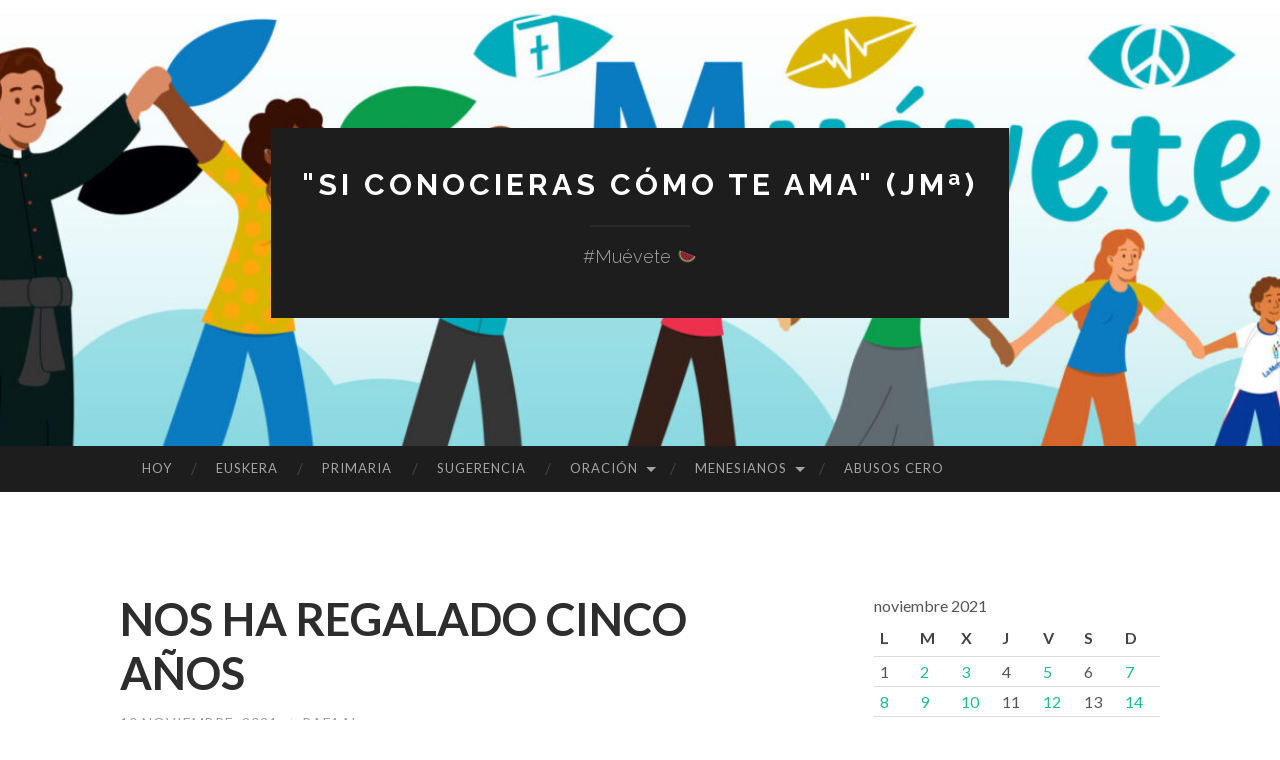

--- FILE ---
content_type: text/html; charset=UTF-8
request_url: https://www.blogsmenesiano.com/siconocierascomoteama/2021/11/10/nos-ha-regalado-cinco-anos/?future=all
body_size: 18391
content:
<!DOCTYPE html>
<html lang="es">
<head>
<meta charset="UTF-8">
<meta name="viewport" content="width=device-width, initial-scale=1">
<title>NOS HA REGALADO CINCO AÑOS | &quot;Si conocieras cómo te ama&quot; (JMª)</title>
<link rel="profile" href="http://gmpg.org/xfn/11">
<link rel="pingback" href="https://www.blogsmenesiano.com/siconocierascomoteama/xmlrpc.php">

<meta name='robots' content='max-image-preview:large' />
<link rel="dns-prefetch" href="https://static.hupso.com/share/js/counters.js"><link rel="preconnect" href="https://static.hupso.com/share/js/counters.js"><link rel="preload" href="https://static.hupso.com/share/js/counters.js"><meta property="og:image" content="https://www.blogsmenesiano.com/siconocierascomoteama/wp-content/uploads/sites/8/2025/08/cropped-muevete-esp-scaled-1.jpg"/><link rel='dns-prefetch' href='//secure.gravatar.com' />
<link rel='dns-prefetch' href='//fonts.googleapis.com' />
<link rel='dns-prefetch' href='//s.w.org' />
<link rel='dns-prefetch' href='//v0.wordpress.com' />
<link rel='dns-prefetch' href='//widgets.wp.com' />
<link rel='dns-prefetch' href='//s0.wp.com' />
<link rel='dns-prefetch' href='//0.gravatar.com' />
<link rel='dns-prefetch' href='//1.gravatar.com' />
<link rel='dns-prefetch' href='//2.gravatar.com' />
<link rel='dns-prefetch' href='//i0.wp.com' />
<link rel='dns-prefetch' href='//c0.wp.com' />
<link rel="alternate" type="application/rss+xml" title="&quot;Si conocieras cómo te ama&quot; (JMª) &raquo; Feed" href="https://www.blogsmenesiano.com/siconocierascomoteama/feed/" />
<link rel="alternate" type="application/rss+xml" title="&quot;Si conocieras cómo te ama&quot; (JMª) &raquo; Feed de los comentarios" href="https://www.blogsmenesiano.com/siconocierascomoteama/comments/feed/" />
<link rel="alternate" type="application/rss+xml" title="&quot;Si conocieras cómo te ama&quot; (JMª) &raquo; Comentario NOS HA REGALADO CINCO AÑOS del feed" href="https://www.blogsmenesiano.com/siconocierascomoteama/2021/11/10/nos-ha-regalado-cinco-anos/?future=all/feed/" />
<script type="text/javascript">
window._wpemojiSettings = {"baseUrl":"https:\/\/s.w.org\/images\/core\/emoji\/14.0.0\/72x72\/","ext":".png","svgUrl":"https:\/\/s.w.org\/images\/core\/emoji\/14.0.0\/svg\/","svgExt":".svg","source":{"concatemoji":"https:\/\/www.blogsmenesiano.com\/siconocierascomoteama\/wp-includes\/js\/wp-emoji-release.min.js?ver=6.0.11"}};
/*! This file is auto-generated */
!function(e,a,t){var n,r,o,i=a.createElement("canvas"),p=i.getContext&&i.getContext("2d");function s(e,t){var a=String.fromCharCode,e=(p.clearRect(0,0,i.width,i.height),p.fillText(a.apply(this,e),0,0),i.toDataURL());return p.clearRect(0,0,i.width,i.height),p.fillText(a.apply(this,t),0,0),e===i.toDataURL()}function c(e){var t=a.createElement("script");t.src=e,t.defer=t.type="text/javascript",a.getElementsByTagName("head")[0].appendChild(t)}for(o=Array("flag","emoji"),t.supports={everything:!0,everythingExceptFlag:!0},r=0;r<o.length;r++)t.supports[o[r]]=function(e){if(!p||!p.fillText)return!1;switch(p.textBaseline="top",p.font="600 32px Arial",e){case"flag":return s([127987,65039,8205,9895,65039],[127987,65039,8203,9895,65039])?!1:!s([55356,56826,55356,56819],[55356,56826,8203,55356,56819])&&!s([55356,57332,56128,56423,56128,56418,56128,56421,56128,56430,56128,56423,56128,56447],[55356,57332,8203,56128,56423,8203,56128,56418,8203,56128,56421,8203,56128,56430,8203,56128,56423,8203,56128,56447]);case"emoji":return!s([129777,127995,8205,129778,127999],[129777,127995,8203,129778,127999])}return!1}(o[r]),t.supports.everything=t.supports.everything&&t.supports[o[r]],"flag"!==o[r]&&(t.supports.everythingExceptFlag=t.supports.everythingExceptFlag&&t.supports[o[r]]);t.supports.everythingExceptFlag=t.supports.everythingExceptFlag&&!t.supports.flag,t.DOMReady=!1,t.readyCallback=function(){t.DOMReady=!0},t.supports.everything||(n=function(){t.readyCallback()},a.addEventListener?(a.addEventListener("DOMContentLoaded",n,!1),e.addEventListener("load",n,!1)):(e.attachEvent("onload",n),a.attachEvent("onreadystatechange",function(){"complete"===a.readyState&&t.readyCallback()})),(e=t.source||{}).concatemoji?c(e.concatemoji):e.wpemoji&&e.twemoji&&(c(e.twemoji),c(e.wpemoji)))}(window,document,window._wpemojiSettings);
</script>
<style type="text/css">
img.wp-smiley,
img.emoji {
	display: inline !important;
	border: none !important;
	box-shadow: none !important;
	height: 1em !important;
	width: 1em !important;
	margin: 0 0.07em !important;
	vertical-align: -0.1em !important;
	background: none !important;
	padding: 0 !important;
}
</style>
	<link rel='stylesheet' id='wp-block-library-css'  href='https://c0.wp.com/c/6.0.11/wp-includes/css/dist/block-library/style.min.css' type='text/css' media='all' />
<style id='wp-block-library-inline-css' type='text/css'>
.has-text-align-justify{text-align:justify;}
</style>
<link rel='stylesheet' id='mediaelement-css'  href='https://c0.wp.com/c/6.0.11/wp-includes/js/mediaelement/mediaelementplayer-legacy.min.css' type='text/css' media='all' />
<link rel='stylesheet' id='wp-mediaelement-css'  href='https://c0.wp.com/c/6.0.11/wp-includes/js/mediaelement/wp-mediaelement.min.css' type='text/css' media='all' />
<style id='global-styles-inline-css' type='text/css'>
body{--wp--preset--color--black: #000000;--wp--preset--color--cyan-bluish-gray: #abb8c3;--wp--preset--color--white: #ffffff;--wp--preset--color--pale-pink: #f78da7;--wp--preset--color--vivid-red: #cf2e2e;--wp--preset--color--luminous-vivid-orange: #ff6900;--wp--preset--color--luminous-vivid-amber: #fcb900;--wp--preset--color--light-green-cyan: #7bdcb5;--wp--preset--color--vivid-green-cyan: #00d084;--wp--preset--color--pale-cyan-blue: #8ed1fc;--wp--preset--color--vivid-cyan-blue: #0693e3;--wp--preset--color--vivid-purple: #9b51e0;--wp--preset--gradient--vivid-cyan-blue-to-vivid-purple: linear-gradient(135deg,rgba(6,147,227,1) 0%,rgb(155,81,224) 100%);--wp--preset--gradient--light-green-cyan-to-vivid-green-cyan: linear-gradient(135deg,rgb(122,220,180) 0%,rgb(0,208,130) 100%);--wp--preset--gradient--luminous-vivid-amber-to-luminous-vivid-orange: linear-gradient(135deg,rgba(252,185,0,1) 0%,rgba(255,105,0,1) 100%);--wp--preset--gradient--luminous-vivid-orange-to-vivid-red: linear-gradient(135deg,rgba(255,105,0,1) 0%,rgb(207,46,46) 100%);--wp--preset--gradient--very-light-gray-to-cyan-bluish-gray: linear-gradient(135deg,rgb(238,238,238) 0%,rgb(169,184,195) 100%);--wp--preset--gradient--cool-to-warm-spectrum: linear-gradient(135deg,rgb(74,234,220) 0%,rgb(151,120,209) 20%,rgb(207,42,186) 40%,rgb(238,44,130) 60%,rgb(251,105,98) 80%,rgb(254,248,76) 100%);--wp--preset--gradient--blush-light-purple: linear-gradient(135deg,rgb(255,206,236) 0%,rgb(152,150,240) 100%);--wp--preset--gradient--blush-bordeaux: linear-gradient(135deg,rgb(254,205,165) 0%,rgb(254,45,45) 50%,rgb(107,0,62) 100%);--wp--preset--gradient--luminous-dusk: linear-gradient(135deg,rgb(255,203,112) 0%,rgb(199,81,192) 50%,rgb(65,88,208) 100%);--wp--preset--gradient--pale-ocean: linear-gradient(135deg,rgb(255,245,203) 0%,rgb(182,227,212) 50%,rgb(51,167,181) 100%);--wp--preset--gradient--electric-grass: linear-gradient(135deg,rgb(202,248,128) 0%,rgb(113,206,126) 100%);--wp--preset--gradient--midnight: linear-gradient(135deg,rgb(2,3,129) 0%,rgb(40,116,252) 100%);--wp--preset--duotone--dark-grayscale: url('#wp-duotone-dark-grayscale');--wp--preset--duotone--grayscale: url('#wp-duotone-grayscale');--wp--preset--duotone--purple-yellow: url('#wp-duotone-purple-yellow');--wp--preset--duotone--blue-red: url('#wp-duotone-blue-red');--wp--preset--duotone--midnight: url('#wp-duotone-midnight');--wp--preset--duotone--magenta-yellow: url('#wp-duotone-magenta-yellow');--wp--preset--duotone--purple-green: url('#wp-duotone-purple-green');--wp--preset--duotone--blue-orange: url('#wp-duotone-blue-orange');--wp--preset--font-size--small: 13px;--wp--preset--font-size--medium: 20px;--wp--preset--font-size--large: 36px;--wp--preset--font-size--x-large: 42px;}.has-black-color{color: var(--wp--preset--color--black) !important;}.has-cyan-bluish-gray-color{color: var(--wp--preset--color--cyan-bluish-gray) !important;}.has-white-color{color: var(--wp--preset--color--white) !important;}.has-pale-pink-color{color: var(--wp--preset--color--pale-pink) !important;}.has-vivid-red-color{color: var(--wp--preset--color--vivid-red) !important;}.has-luminous-vivid-orange-color{color: var(--wp--preset--color--luminous-vivid-orange) !important;}.has-luminous-vivid-amber-color{color: var(--wp--preset--color--luminous-vivid-amber) !important;}.has-light-green-cyan-color{color: var(--wp--preset--color--light-green-cyan) !important;}.has-vivid-green-cyan-color{color: var(--wp--preset--color--vivid-green-cyan) !important;}.has-pale-cyan-blue-color{color: var(--wp--preset--color--pale-cyan-blue) !important;}.has-vivid-cyan-blue-color{color: var(--wp--preset--color--vivid-cyan-blue) !important;}.has-vivid-purple-color{color: var(--wp--preset--color--vivid-purple) !important;}.has-black-background-color{background-color: var(--wp--preset--color--black) !important;}.has-cyan-bluish-gray-background-color{background-color: var(--wp--preset--color--cyan-bluish-gray) !important;}.has-white-background-color{background-color: var(--wp--preset--color--white) !important;}.has-pale-pink-background-color{background-color: var(--wp--preset--color--pale-pink) !important;}.has-vivid-red-background-color{background-color: var(--wp--preset--color--vivid-red) !important;}.has-luminous-vivid-orange-background-color{background-color: var(--wp--preset--color--luminous-vivid-orange) !important;}.has-luminous-vivid-amber-background-color{background-color: var(--wp--preset--color--luminous-vivid-amber) !important;}.has-light-green-cyan-background-color{background-color: var(--wp--preset--color--light-green-cyan) !important;}.has-vivid-green-cyan-background-color{background-color: var(--wp--preset--color--vivid-green-cyan) !important;}.has-pale-cyan-blue-background-color{background-color: var(--wp--preset--color--pale-cyan-blue) !important;}.has-vivid-cyan-blue-background-color{background-color: var(--wp--preset--color--vivid-cyan-blue) !important;}.has-vivid-purple-background-color{background-color: var(--wp--preset--color--vivid-purple) !important;}.has-black-border-color{border-color: var(--wp--preset--color--black) !important;}.has-cyan-bluish-gray-border-color{border-color: var(--wp--preset--color--cyan-bluish-gray) !important;}.has-white-border-color{border-color: var(--wp--preset--color--white) !important;}.has-pale-pink-border-color{border-color: var(--wp--preset--color--pale-pink) !important;}.has-vivid-red-border-color{border-color: var(--wp--preset--color--vivid-red) !important;}.has-luminous-vivid-orange-border-color{border-color: var(--wp--preset--color--luminous-vivid-orange) !important;}.has-luminous-vivid-amber-border-color{border-color: var(--wp--preset--color--luminous-vivid-amber) !important;}.has-light-green-cyan-border-color{border-color: var(--wp--preset--color--light-green-cyan) !important;}.has-vivid-green-cyan-border-color{border-color: var(--wp--preset--color--vivid-green-cyan) !important;}.has-pale-cyan-blue-border-color{border-color: var(--wp--preset--color--pale-cyan-blue) !important;}.has-vivid-cyan-blue-border-color{border-color: var(--wp--preset--color--vivid-cyan-blue) !important;}.has-vivid-purple-border-color{border-color: var(--wp--preset--color--vivid-purple) !important;}.has-vivid-cyan-blue-to-vivid-purple-gradient-background{background: var(--wp--preset--gradient--vivid-cyan-blue-to-vivid-purple) !important;}.has-light-green-cyan-to-vivid-green-cyan-gradient-background{background: var(--wp--preset--gradient--light-green-cyan-to-vivid-green-cyan) !important;}.has-luminous-vivid-amber-to-luminous-vivid-orange-gradient-background{background: var(--wp--preset--gradient--luminous-vivid-amber-to-luminous-vivid-orange) !important;}.has-luminous-vivid-orange-to-vivid-red-gradient-background{background: var(--wp--preset--gradient--luminous-vivid-orange-to-vivid-red) !important;}.has-very-light-gray-to-cyan-bluish-gray-gradient-background{background: var(--wp--preset--gradient--very-light-gray-to-cyan-bluish-gray) !important;}.has-cool-to-warm-spectrum-gradient-background{background: var(--wp--preset--gradient--cool-to-warm-spectrum) !important;}.has-blush-light-purple-gradient-background{background: var(--wp--preset--gradient--blush-light-purple) !important;}.has-blush-bordeaux-gradient-background{background: var(--wp--preset--gradient--blush-bordeaux) !important;}.has-luminous-dusk-gradient-background{background: var(--wp--preset--gradient--luminous-dusk) !important;}.has-pale-ocean-gradient-background{background: var(--wp--preset--gradient--pale-ocean) !important;}.has-electric-grass-gradient-background{background: var(--wp--preset--gradient--electric-grass) !important;}.has-midnight-gradient-background{background: var(--wp--preset--gradient--midnight) !important;}.has-small-font-size{font-size: var(--wp--preset--font-size--small) !important;}.has-medium-font-size{font-size: var(--wp--preset--font-size--medium) !important;}.has-large-font-size{font-size: var(--wp--preset--font-size--large) !important;}.has-x-large-font-size{font-size: var(--wp--preset--font-size--x-large) !important;}
</style>
<link rel='stylesheet' id='cluevo-templates-style-css'  href='https://www.blogsmenesiano.com/siconocierascomoteama/wp-content/plugins/cluevo-lms/styles/templates.css?ver=1.8.4' type='text/css' media='all' />
<link rel='stylesheet' id='fontawesome5-css'  href='https://www.blogsmenesiano.com/siconocierascomoteama/wp-content/plugins/cluevo-lms/styles/fontawesome5_all.css' type='text/css' media='all' />
<link rel='stylesheet' id='dashicons-css'  href='https://c0.wp.com/c/6.0.11/wp-includes/css/dashicons.min.css' type='text/css' media='all' />
<link rel='stylesheet' id='ctf_styles-css'  href='https://www.blogsmenesiano.com/siconocierascomoteama/wp-content/plugins/custom-twitter-feeds/css/ctf-styles.min.css?ver=2.0.3' type='text/css' media='all' />
<link rel='stylesheet' id='hupso_css-css'  href='https://www.blogsmenesiano.com/siconocierascomoteama/wp-content/plugins/hupso-share-buttons-for-twitter-facebook-google/style.css?ver=6.0.11' type='text/css' media='all' />
<link rel='stylesheet' id='hemingway-rewritten-fonts-css'  href='https://fonts.googleapis.com/css?family=Raleway%3A400%2C300%2C700%7CLato%3A400%2C700%2C400italic%2C700italic&#038;subset=latin%2Clatin-ext' type='text/css' media='all' />
<link rel='stylesheet' id='hemingway-rewritten-style-css'  href='https://www.blogsmenesiano.com/siconocierascomoteama/wp-content/themes/hemingway-rewritten-wpcom/style.css?ver=6.0.11' type='text/css' media='all' />
<link rel='stylesheet' id='genericons-css'  href='https://c0.wp.com/p/jetpack/11.2.2/_inc/genericons/genericons/genericons.css' type='text/css' media='all' />
<link rel='stylesheet' id='social-logos-css'  href='https://c0.wp.com/p/jetpack/11.2.2/_inc/social-logos/social-logos.min.css' type='text/css' media='all' />
<link rel='stylesheet' id='jetpack_css-css'  href='https://c0.wp.com/p/jetpack/11.2.2/css/jetpack.css' type='text/css' media='all' />
<script type='text/javascript' id='jetpack_related-posts-js-extra'>
/* <![CDATA[ */
var related_posts_js_options = {"post_heading":"h4"};
/* ]]> */
</script>
<script type='text/javascript' src='https://c0.wp.com/p/jetpack/11.2.2/_inc/build/related-posts/related-posts.min.js' id='jetpack_related-posts-js'></script>
<script type='text/javascript' src='https://c0.wp.com/c/6.0.11/wp-includes/js/jquery/jquery.min.js' id='jquery-core-js'></script>
<script type='text/javascript' src='https://c0.wp.com/c/6.0.11/wp-includes/js/jquery/jquery-migrate.min.js' id='jquery-migrate-js'></script>
<script type='text/javascript' src='https://www.blogsmenesiano.com/siconocierascomoteama/wp-content/plugins/cluevo-lms/js/user.js?ver=1.8.4' id='user-js-js'></script>
<script type='text/javascript' id='cluevo-frontend-js-js-extra'>
/* <![CDATA[ */
var cluevoStrings = {"spinner_text":"Loading module, one moment please...","error_loading_module":"The module failed to load.","error_message_close":"Close","sco_select_title":"Please select a unit to start.","message_title_error":"Error","message_module_already_running":"A module has already been started.","message_title_access_denied":"Access Denied","message_access_denied":"You do not have the required permissions to access this item.","lms_connection_error":"Failed to establish a connection to the lms.","start_over_dialog_header":"You have saved progress, do you want to start a new attempt or resume the previous attempt?","start_over_opt_resume":"Resume","start_over_opt_reset":"New attempt","message_unknown_error":"An error has occured","message_commit_error":"An error occured while trying to save your progress","message_commit_no_item_id_error":"Something went wrong. This connection has no module id associated with it.","rate":"How was this module?","working":"Thanks for your rating!"};
var cluevoModuleRatings = {"ajax_url":"https:\/\/www.blogsmenesiano.com\/siconocierascomoteama\/wp-admin\/admin-ajax.php","nonce":"3810d9a19e","action":"cluevo-rate-module"};
/* ]]> */
</script>
<script type='text/javascript' src='https://www.blogsmenesiano.com/siconocierascomoteama/wp-content/plugins/cluevo-lms/js/frontend.js?ver=1.8.4' id='cluevo-frontend-js-js'></script>
<script type='text/javascript' src='https://www.blogsmenesiano.com/siconocierascomoteama/wp-content/plugins/cluevo-lms/js/lodash.min.js?ver=6.0.11' id='lodash-js-js'></script>
<script type='text/javascript' id='lodash-js-js-after'>
window.lodash = _.noConflict();
</script>
<link rel="https://api.w.org/" href="https://www.blogsmenesiano.com/siconocierascomoteama/wp-json/" /><link rel="alternate" type="application/json" href="https://www.blogsmenesiano.com/siconocierascomoteama/wp-json/wp/v2/posts/8212" /><link rel="EditURI" type="application/rsd+xml" title="RSD" href="https://www.blogsmenesiano.com/siconocierascomoteama/xmlrpc.php?rsd" />
<link rel="wlwmanifest" type="application/wlwmanifest+xml" href="https://www.blogsmenesiano.com/siconocierascomoteama/wp-includes/wlwmanifest.xml" /> 
<meta name="generator" content="WordPress 6.0.11" />
<link rel="canonical" href="https://www.blogsmenesiano.com/siconocierascomoteama/2021/11/10/nos-ha-regalado-cinco-anos/?future=all" />
<link rel='shortlink' href='https://wp.me/p3YjJm-28s' />
<link rel="alternate" type="application/json+oembed" href="https://www.blogsmenesiano.com/siconocierascomoteama/wp-json/oembed/1.0/embed?url=https%3A%2F%2Fwww.blogsmenesiano.com%2Fsiconocierascomoteama%2F2021%2F11%2F10%2Fnos-ha-regalado-cinco-anos%2F%3Ffuture%3Dall" />
<link rel="alternate" type="text/xml+oembed" href="https://www.blogsmenesiano.com/siconocierascomoteama/wp-json/oembed/1.0/embed?url=https%3A%2F%2Fwww.blogsmenesiano.com%2Fsiconocierascomoteama%2F2021%2F11%2F10%2Fnos-ha-regalado-cinco-anos%2F%3Ffuture%3Dall&#038;format=xml" />
<style>img#wpstats{display:none}</style>
		<style type="text/css">
			.site-title a,
		.site-description {
			color: #ffffff;
		}
				.site-header-image {
			background-image: url(https://www.blogsmenesiano.com/siconocierascomoteama/wp-content/uploads/sites/8/2025/08/cropped-muevete-esp-scaled-1.jpg);
		}
		</style>
	
<!-- Jetpack Open Graph Tags -->
<meta property="og:type" content="article" />
<meta property="og:title" content="NOS HA REGALADO CINCO AÑOS" />
<meta property="og:url" content="https://www.blogsmenesiano.com/siconocierascomoteama/2021/11/10/nos-ha-regalado-cinco-anos/?future=all" />
<meta property="og:description" content="Carta de los padres de María R. C., niña de cinco años fallecida en atropello el 4 de noviembre: Os queremos Estamos abrumados por tantísimas muestras de cariño pero como por el momento estamos met…" />
<meta property="article:published_time" content="2021-11-10T00:27:25+00:00" />
<meta property="article:modified_time" content="2021-11-10T00:27:25+00:00" />
<meta property="og:site_name" content="&quot;Si conocieras cómo te ama&quot; (JMª)" />
<meta property="og:image" content="https://i0.wp.com/www.blogsmenesiano.com/siconocierascomoteama/wp-content/uploads/sites/8/2013/10/cropped-Lamennais-logo-RVB.jpg?fit=512%2C512&#038;ssl=1" />
<meta property="og:image:width" content="512" />
<meta property="og:image:height" content="512" />
<meta property="og:image:alt" content="" />
<meta property="og:locale" content="es_ES" />
<meta name="twitter:creator" content="@rafaalonso8" />
<meta name="twitter:text:title" content="NOS HA REGALADO CINCO AÑOS" />
<meta name="twitter:image" content="https://i0.wp.com/www.blogsmenesiano.com/siconocierascomoteama/wp-content/uploads/sites/8/2013/10/cropped-Lamennais-logo-RVB.jpg?fit=240%2C240&amp;ssl=1" />
<meta name="twitter:card" content="summary" />

<!-- End Jetpack Open Graph Tags -->
<link rel="icon" href="https://i0.wp.com/www.blogsmenesiano.com/siconocierascomoteama/wp-content/uploads/sites/8/2013/10/cropped-Lamennais-logo-RVB.jpg?fit=32%2C32&#038;ssl=1" sizes="32x32" />
<link rel="icon" href="https://i0.wp.com/www.blogsmenesiano.com/siconocierascomoteama/wp-content/uploads/sites/8/2013/10/cropped-Lamennais-logo-RVB.jpg?fit=192%2C192&#038;ssl=1" sizes="192x192" />
<link rel="apple-touch-icon" href="https://i0.wp.com/www.blogsmenesiano.com/siconocierascomoteama/wp-content/uploads/sites/8/2013/10/cropped-Lamennais-logo-RVB.jpg?fit=180%2C180&#038;ssl=1" />
<meta name="msapplication-TileImage" content="https://i0.wp.com/www.blogsmenesiano.com/siconocierascomoteama/wp-content/uploads/sites/8/2013/10/cropped-Lamennais-logo-RVB.jpg?fit=270%2C270&#038;ssl=1" />
</head>

<body class="post-template-default single single-post postid-8212 single-format-standard group-blog">
<div id="page" class="hfeed site">

	<header id="masthead" class="site-header" role="banner">
		<div class="site-header-image">
			<div class="site-branding-wrapper">
				<div class="site-branding">
					<h1 class="site-title"><a href="https://www.blogsmenesiano.com/siconocierascomoteama/" rel="home">&quot;Si conocieras cómo te ama&quot; (JMª)</a></h1>
					<h2 class="site-description">#Muévete &#x1f349;</h2>
				</div>
			</div>
		</div>
	</header><!-- #masthead -->
	<nav id="site-navigation" class="main-navigation clear" role="navigation">
		<h1 class="menu-toggle" title="Menú"><span class="screen-reader-text">Menú</span></h1>
		<a class="skip-link screen-reader-text" href="#content">Saltar al contenido</a>

		<div class="menu-evaluacion-container"><ul id="menu-evaluacion" class="menu"><li id="menu-item-822" class="menu-item menu-item-type-custom menu-item-object-custom menu-item-home menu-item-822"><a href="http://www.blogsmenesiano.com/siconocierascomoteama">HOY</a></li>
<li id="menu-item-3349" class="menu-item menu-item-type-custom menu-item-object-custom menu-item-3349"><a href="http://www.blogsmenesiano.com/nolamaitezaituenjakingobazenu/">EUSKERA</a></li>
<li id="menu-item-7307" class="menu-item menu-item-type-custom menu-item-object-custom menu-item-7307"><a href="http://www.blogsmenesiano.com/abrirlosoidosdelcorazon/">PRIMARIA</a></li>
<li id="menu-item-3351" class="menu-item menu-item-type-custom menu-item-object-custom menu-item-3351"><a href="https://docs.google.com/a/menesianos.org/forms/d/10iFrfKHS5QxF_yqrNzgovztLmBvlp02bYHesjDJiIxw/viewform">SUGERENCIA</a></li>
<li id="menu-item-851" class="menu-item menu-item-type-post_type menu-item-object-page menu-item-has-children menu-item-851"><a href="https://www.blogsmenesiano.com/siconocierascomoteama/oracion/">ORACIÓN</a>
<ul class="sub-menu">
	<li id="menu-item-4590" class="menu-item menu-item-type-custom menu-item-object-custom menu-item-4590"><a href="https://play.google.com/store/apps/details?id=soy.menesiano.mendoza">App android (JMª)</a></li>
	<li id="menu-item-3354" class="menu-item menu-item-type-custom menu-item-object-custom menu-item-3354"><a href="https://view.genially.com/5ed180099be45e112004cec8">Oración semillas</a></li>
	<li id="menu-item-3420" class="menu-item menu-item-type-custom menu-item-object-custom menu-item-3420"><a href="http://rezandovoy.org/">Rezando voy</a></li>
	<li id="menu-item-3645" class="menu-item menu-item-type-custom menu-item-object-custom menu-item-3645"><a href="http://rezandovoy.org/infantil">Rezando voy NIÑOS</a></li>
	<li id="menu-item-3355" class="menu-item menu-item-type-custom menu-item-object-custom menu-item-3355"><a href="http://evangeli.net/evangelio">Evangelio de hoy</a></li>
	<li id="menu-item-3421" class="menu-item menu-item-type-custom menu-item-object-custom menu-item-3421"><a href="http://www.quierover.org/index.php">Quiero ver</a></li>
</ul>
</li>
<li id="menu-item-929" class="menu-item menu-item-type-post_type menu-item-object-page menu-item-has-children menu-item-929"><a href="https://www.blogsmenesiano.com/siconocierascomoteama/app-adroid/">MENESIANOS</a>
<ul class="sub-menu">
	<li id="menu-item-3646" class="menu-item menu-item-type-custom menu-item-object-custom menu-item-3646"><a href="http://www.lamennais.me">www.lamennais.me</a></li>
	<li id="menu-item-10595" class="menu-item menu-item-type-custom menu-item-object-custom menu-item-10595"><a href="https://institucion.lamennais.es/">INSTITUCIONAL</a></li>
	<li id="menu-item-3358" class="menu-item menu-item-type-custom menu-item-object-custom menu-item-3358"><a href="http://www.lamennais.org/?lang=es">MUNDIAL</a></li>
	<li id="menu-item-4552" class="menu-item menu-item-type-custom menu-item-object-custom menu-item-4552"><a href="https://www.lamennais.me/muevete">Tema del año</a></li>
	<li id="menu-item-3347" class="menu-item menu-item-type-custom menu-item-object-custom menu-item-3347"><a href="https://www.lamennais.me/mj">Menejoven</a></li>
</ul>
</li>
<li id="menu-item-5909" class="menu-item menu-item-type-custom menu-item-object-custom menu-item-5909"><a href="https://docs.google.com/forms/d/e/1FAIpQLSdZbIqNdlVs6IIwHp4sIH88auOWNWFTUN4U6AsspWzqt54G5A/viewform">ABUSOS CERO</a></li>
</ul></div>		<div id="header-search-toggle">
			<span class="screen-reader-text">Buscar</span>
		</div>
		<div id="header-search">
			<form role="search" method="get" class="search-form" action="https://www.blogsmenesiano.com/siconocierascomoteama/">
				<label>
					<span class="screen-reader-text">Buscar:</span>
					<input type="search" class="search-field" placeholder="Buscar &hellip;" value="" name="s" />
				</label>
				<input type="submit" class="search-submit" value="Buscar" />
			</form>		</div>
	</nav><!-- #site-navigation -->
	<div id="content" class="site-content">

	<div id="primary" class="content-area">
		<main id="main" class="site-main" role="main">

					
			
<article id="post-8212" class="post-8212 post type-post status-publish format-standard hentry category-sin-categoria">
	<header class="entry-header">
					<h1 class="entry-title">NOS HA REGALADO CINCO AÑOS</h1>				<div class="entry-meta">
			<span class="posted-on"><a href="https://www.blogsmenesiano.com/siconocierascomoteama/2021/11/10/nos-ha-regalado-cinco-anos/?future=all" rel="bookmark"><time class="entry-date published" datetime="2021-11-10T01:27:25+01:00">10 noviembre, 2021</time></a></span><span class="byline"><span class="sep"> / </span><span class="author vcard"><a class="url fn n" href="https://www.blogsmenesiano.com/siconocierascomoteama/author/rafaal/">rafaal</a></span></span>					</div><!-- .entry-meta -->
	</header><!-- .entry-header -->

	<div class="entry-content">
		<p>Carta de los padres de María R. C., niña de cinco años fallecida en atropello el 4 de noviembre:</p>
<p><span style="font-family: Times New Roman, serif"><span style="font-size: medium"><span style="color: #202020"><i>Os queremos</i></span></span></span></p>
<p><span style="font-family: Times New Roman, serif"><span style="font-size: medium"><span style="color: #202020"><i>Estamos abrumados por tantísimas muestras de cariño pero como por el momento estamos metidos en nuestra cueva intentando curarnos unos a otros no sabemos ni la centésima parte de lo que estáis rezando. No nos vemos capaces de leer tantos mensajes de cariño porque estaríamos todo el día llorando y no nos lo podemos permitir ya que tenemos otros cinco pequeños de los que hacernos cargo, además de que vuestros mensajes son cada cual más cariñosos y repletos de amor y Fe. Os aseguramos que vuestras oraciones nos sostienen.</i></span></span></span></p>
<p><span style="font-family: Times New Roman, serif"><span style="font-size: medium"><span style="color: #202020"><i>Sé que lo estáis haciendo pero os ruego muchas oraciones por las otras dos familias y por María, la madre que le ha tocado, a nuestro parecer, el peor trago del accidente y una vez más le repetimos que se abandone en el Señor para darse cuenta que no tiene culpa alguna y que aunque sea incomprensible Nuestro Dios lo ha permitido para sacar bienes mayores. En el tanatorio nos han contado varios testimonios de personas que estaban lejos de la Fe y que gracias a nuestra pequeña María han ido a rezar el Rosario a las iglesias y han salido muy reconfortados, les invitamos a que no lo dejen y continúen buscando al Señor para que le lleguen a conocer, amarle y dejarse amar por el. El amor humano es finito pero el AMOR de Dios es infinito por lo que les invitamos a beber de la fuente del amor que nos puede dar una verdadera vida en plenitud y más adelante la vida eterna.</i></span></span></span></p>
<p><span style="font-family: Times New Roman, serif"><span style="font-size: medium"><span style="color: #202020"><i>Tenemos que agradecer también el despliegue del Samur, policía y bomberos del ayuntamiento de Madrid que nos atendieron con tanto cariño y profesionalidad, de verdad que me hace estar muy orgulloso de mi patria, de nuestra España querida. Que decir de nuestros colegios de Fomento: Montealto y El Prado y muchos otros que han demostrado con obras los valores cristianos que fomentan. Por supuesto a nuestra Madre la Iglesia que en nuestra diócesis de Madrid y muchas otras no han cesado en sus oraciones y muestras de apoyo.</i></span></span></span></p>
<p><span style="font-family: Times New Roman, serif"><span style="font-size: medium"><span style="color: #202020"><i>Damos gracias a Dios por todos nuestros amigos y nuestra gran familia. Qué importante es cuidar de los amigos y de la familia y también nos permitimos pediros oraciones por ella que parece que algunos quieren hacerla desaparecer.</i></span></span></span></p>
<p><span style="font-family: Times New Roman, serif"><span style="font-size: medium"><span style="color: #202020"><i>Mirar; María y yo para poder dormir compartimos a Dumbo el elefante de peluche de nuestra bebé pero con la certeza de que Mariquilla está gozando más que nunca en el cielo porque era una disfrutona de la vida y yo creo que ella sabía que solo allí podía estar mejor con su verdadero Padre y su verdadera Madre. A nosotros nos queda el consuelo de pensar que hemos dado todo para que nuestra Mariquilla haya estado muy bien cuidada y achuchada. Y damos gracias a Dios por estos cinco maravillosos años que nos ha regalado con ella.</i></span></span></span></p>
<p><span style="color: #202020"><span style="font-family: Times New Roman, serif"><span style="font-size: medium"><i>Os queremos.</i></span></span></span></p>
<div style="padding-bottom:20px; padding-top:10px;" class="hupso-share-buttons"><!-- Hupso Share Buttons - https://www.hupso.com/share/ --><a class="hupso_counters" href="https://www.hupso.com/share/"><img src="https://i0.wp.com/static.hupso.com/share/buttons/lang/es/share-small.png?w=676&#038;ssl=1" style="border:0px; padding-top:2px; float:left;" alt="Share Button" data-recalc-dims="1"/></a><script type="text/javascript">var hupso_services_c=new Array("twitter","facebook_like","facebook_send");var hupso_counters_lang = "es_ES";var hupso_image_folder_url = "";var hupso_url_c="";var hupso_title_c="NOS%20HA%20REGALADO%20CINCO%20A%C3%91OS";</script><script type="text/javascript" src="https://static.hupso.com/share/js/counters.js"></script><!-- Hupso Share Buttons --></div><div class="sharedaddy sd-sharing-enabled"><div class="robots-nocontent sd-block sd-social sd-social-icon sd-sharing"><h3 class="sd-title">Comparte esto:</h3><div class="sd-content"><ul><li class="share-twitter"><a rel="nofollow noopener noreferrer" data-shared="sharing-twitter-8212" class="share-twitter sd-button share-icon no-text" href="https://www.blogsmenesiano.com/siconocierascomoteama/2021/11/10/nos-ha-regalado-cinco-anos/?future=all&amp;share=twitter" target="_blank" title="Haz clic para compartir en Twitter" ><span></span><span class="sharing-screen-reader-text">Haz clic para compartir en Twitter (Se abre en una ventana nueva)</span></a></li><li class="share-facebook"><a rel="nofollow noopener noreferrer" data-shared="sharing-facebook-8212" class="share-facebook sd-button share-icon no-text" href="https://www.blogsmenesiano.com/siconocierascomoteama/2021/11/10/nos-ha-regalado-cinco-anos/?future=all&amp;share=facebook" target="_blank" title="Haz clic para compartir en Facebook" ><span></span><span class="sharing-screen-reader-text">Haz clic para compartir en Facebook (Se abre en una ventana nueva)</span></a></li><li class="share-end"></li></ul></div></div></div><div class='sharedaddy sd-block sd-like jetpack-likes-widget-wrapper jetpack-likes-widget-unloaded' id='like-post-wrapper-58704536-8212-69809414a6607' data-src='https://widgets.wp.com/likes/#blog_id=58704536&amp;post_id=8212&amp;origin=www.blogsmenesiano.com&amp;obj_id=58704536-8212-69809414a6607' data-name='like-post-frame-58704536-8212-69809414a6607' data-title='Me gusta o Compartir'><h3 class="sd-title">Me gusta esto:</h3><div class='likes-widget-placeholder post-likes-widget-placeholder' style='height: 55px;'><span class='button'><span>Me gusta</span></span> <span class="loading">Cargando...</span></div><span class='sd-text-color'></span><a class='sd-link-color'></a></div>
<div id='jp-relatedposts' class='jp-relatedposts' >
	<h3 class="jp-relatedposts-headline"><em>Relacionado</em></h3>
</div>			</div><!-- .entry-content -->

	<footer class="entry-meta">
						<div class="entry-categories">
					<a href="https://www.blogsmenesiano.com/siconocierascomoteama/category/sin-categoria/" rel="category tag">Sin categoría</a>				</div>
						</footer><!-- .entry-meta -->
</article><!-- #post-## -->

				<nav class="navigation post-navigation" role="navigation">
		<h1 class="screen-reader-text">Navegador de artículos</h1>
		<div class="nav-links">
			<div class="nav-previous"><a href="https://www.blogsmenesiano.com/siconocierascomoteama/2021/11/09/facil-dificil/?future=all" rel="prev"><span class="meta-nav">&larr;</span> Fácil &#8211; difícil</a></div><div class="nav-next"><a href="https://www.blogsmenesiano.com/siconocierascomoteama/2021/11/12/la-tierra-nos-regala/?future=all" rel="next">La tierra nos regala todo <span class="meta-nav">&rarr;</span></a></div>		</div><!-- .nav-links -->
	</nav><!-- .navigation -->
	
			
<div id="comments" class="comments-area">

	
	
	
		<div id="respond" class="comment-respond">
		<h3 id="reply-title" class="comment-reply-title">Deja una respuesta <small><a rel="nofollow" id="cancel-comment-reply-link" href="/siconocierascomoteama/2021/11/10/nos-ha-regalado-cinco-anos/?future=all#respond" style="display:none;">Cancelar la respuesta</a></small></h3><form action="https://www.blogsmenesiano.com/siconocierascomoteama/wp-comments-post.php" method="post" id="commentform" class="comment-form" novalidate><p class="comment-notes"><span id="email-notes">Tu dirección de correo electrónico no será publicada.</span> <span class="required-field-message" aria-hidden="true">Los campos obligatorios están marcados con <span class="required" aria-hidden="true">*</span></span></p><p class="comment-form-comment"><label for="comment">Comentario <span class="required" aria-hidden="true">*</span></label> <textarea autocomplete="new-password"  id="ff9ccbc5d8"  name="ff9ccbc5d8"   cols="45" rows="8" maxlength="65525" required></textarea><textarea id="comment" aria-label="hp-comment" aria-hidden="true" name="comment" autocomplete="new-password" style="padding:0 !important;clip:rect(1px, 1px, 1px, 1px) !important;position:absolute !important;white-space:nowrap !important;height:1px !important;width:1px !important;overflow:hidden !important;" tabindex="-1"></textarea><script data-noptimize>document.getElementById("comment").setAttribute( "id", "a4310202e7182d8e08f522105bd1b4f0" );document.getElementById("ff9ccbc5d8").setAttribute( "id", "comment" );</script></p><p class="comment-form-author"><label for="author">Nombre <span class="required" aria-hidden="true">*</span></label> <input id="author" name="author" type="text" value="" size="30" maxlength="245" required /></p>
<p class="comment-form-email"><label for="email">Correo electrónico <span class="required" aria-hidden="true">*</span></label> <input id="email" name="email" type="email" value="" size="30" maxlength="100" aria-describedby="email-notes" required /></p>
<p class="comment-form-url"><label for="url">Web</label> <input id="url" name="url" type="url" value="" size="30" maxlength="200" /></p>
<p class="comment-subscription-form"><input type="checkbox" name="subscribe_comments" id="subscribe_comments" value="subscribe" style="width: auto; -moz-appearance: checkbox; -webkit-appearance: checkbox;" /> <label class="subscribe-label" id="subscribe-label" for="subscribe_comments">Recibir un correo electrónico con los siguientes comentarios a esta entrada.</label></p><p class="comment-subscription-form"><input type="checkbox" name="subscribe_blog" id="subscribe_blog" value="subscribe" style="width: auto; -moz-appearance: checkbox; -webkit-appearance: checkbox;" /> <label class="subscribe-label" id="subscribe-blog-label" for="subscribe_blog">Recibir un correo electrónico con cada nueva entrada.</label></p><p class="form-submit"><input name="submit" type="submit" id="submit" class="submit" value="Publicar el comentario" /> <input type='hidden' name='comment_post_ID' value='8212' id='comment_post_ID' />
<input type='hidden' name='comment_parent' id='comment_parent' value='0' />
</p></form>	</div><!-- #respond -->
	
</div><!-- #comments -->

		
		</main><!-- #main -->
	</div><!-- #primary -->


	<div id="secondary" class="widget-area" role="complementary">
		<aside id="calendar-2" class="widget widget_calendar"><div id="calendar_wrap"><table id="wp-calendar">
	<caption>noviembre 2021</caption>
	<thead>
	<tr>
		<th scope="col" title="lunes">L</th>
		<th scope="col" title="martes">M</th>
		<th scope="col" title="miércoles">X</th>
		<th scope="col" title="jueves">J</th>
		<th scope="col" title="viernes">V</th>
		<th scope="col" title="sábado">S</th>
		<th scope="col" title="domingo">D</th>
	</tr>
	</thead>

	<tfoot>
	<tr>
		<td colspan="3" id="prev"><a href="https://www.blogsmenesiano.com/siconocierascomoteama/2021/10/?future=all" title="View posts for octubre 2021">&laquo; Oct</a></td>
		<td class="pad">&nbsp;</td>
		<td colspan="3" id="next"><a href="https://www.blogsmenesiano.com/siconocierascomoteama/2021/12/?future=all" title="View posts for diciembre 2021">Dic &raquo;</a></td>
	</tr>
	</tfoot>

	<tbody>
	<tr><td>1</td><td><a href="https://www.blogsmenesiano.com/siconocierascomoteama/2021/11/02/?future=all" title="POR MUCHOS">2</a></td><td><a href="https://www.blogsmenesiano.com/siconocierascomoteama/2021/11/03/?future=all" title="Sé la luz &#8211; be the light">3</a></td><td>4</td><td><a href="https://www.blogsmenesiano.com/siconocierascomoteama/2021/11/05/?future=all" title="A VOLAR">5</a></td><td>6</td><td><a href="https://www.blogsmenesiano.com/siconocierascomoteama/2021/11/07/?future=all" title="«PASAR POR LA TIERRA HACIENDO EL BIEN» (JMª)">7</a></td>
	</tr>
	<tr>
		<td><a href="https://www.blogsmenesiano.com/siconocierascomoteama/2021/11/08/?future=all" title="¿DONDE PUEDO ECHAR UNA MANO?">8</a></td><td><a href="https://www.blogsmenesiano.com/siconocierascomoteama/2021/11/09/?future=all" title="Fácil &#8211; difícil">9</a></td><td><a href="https://www.blogsmenesiano.com/siconocierascomoteama/2021/11/10/?future=all" title="NOS HA REGALADO CINCO AÑOS">10</a></td><td>11</td><td><a href="https://www.blogsmenesiano.com/siconocierascomoteama/2021/11/12/?future=all" title="La tierra nos regala todo">12</a></td><td>13</td><td><a href="https://www.blogsmenesiano.com/siconocierascomoteama/2021/11/14/?future=all" title="«PERDEOS EN DIOS» (JMª)">14</a></td>
	</tr>
	<tr>
		<td><a href="https://www.blogsmenesiano.com/siconocierascomoteama/2021/11/15/?future=all" title="LUCHAMOS POR&#8230; LA FELICIDAD HUMANA">15</a></td><td><a href="https://www.blogsmenesiano.com/siconocierascomoteama/2021/11/16/?future=all" title="APRECIA LA VIDA">16</a></td><td><a href="https://www.blogsmenesiano.com/siconocierascomoteama/2021/11/17/?future=all" title="THE BOX">17</a></td><td>18</td><td><a href="https://www.blogsmenesiano.com/siconocierascomoteama/2021/11/19/?future=all" title="¿QUIEN ES LA MÁS VALIENTE?">19</a></td><td>20</td><td><a href="https://www.blogsmenesiano.com/siconocierascomoteama/2021/11/21/?future=all" title="«VERDADERA Y SINCERA HUMILDAD» (JMª)">21</a></td>
	</tr>
	<tr>
		<td><a href="https://www.blogsmenesiano.com/siconocierascomoteama/2021/11/22/?future=all" title="HAGAMOS UN TRATO">22</a></td><td><a href="https://www.blogsmenesiano.com/siconocierascomoteama/2021/11/23/?future=all" title="HOY ES&#8230; TODA NUESTRA VIDA (JMª)">23</a></td><td><a href="https://www.blogsmenesiano.com/siconocierascomoteama/2021/11/24/?future=all" title="¡DESANIMADO! ¿DE QUÉ SIRVE ESO? (JMª)">24</a></td><td><a href="https://www.blogsmenesiano.com/siconocierascomoteama/2021/11/25/?future=all" title="NO TE DEJES INQUIETAR NI ASUSTAR POR NADA">25</a></td><td><a href="https://www.blogsmenesiano.com/siconocierascomoteama/2021/11/26/?future=all" title="HAY QUE CONTINUAR (JMª)">26</a></td><td>27</td><td><a href="https://www.blogsmenesiano.com/siconocierascomoteama/2021/11/28/?future=all" title="«NO SE RIJAN POR CAPRICHOS» (JMª)">28</a></td>
	</tr>
	<tr>
		<td><a href="https://www.blogsmenesiano.com/siconocierascomoteama/2021/11/29/?future=all" title="HOY PUEDES EMPEZAR UN CAMINO NUEVO">29</a></td><td><a href="https://www.blogsmenesiano.com/siconocierascomoteama/2021/11/30/?future=all" title="AHORA O NUNCA">30</a></td>
		<td class="pad" colspan="5">&nbsp;</td>
	</tr>
	</tbody>
	</table></div></aside><aside id="search-2" class="widget widget_search"><h1 class="widget-title">Busca por contenidos</h1><form role="search" method="get" class="search-form" action="https://www.blogsmenesiano.com/siconocierascomoteama/">
				<label>
					<span class="screen-reader-text">Buscar:</span>
					<input type="search" class="search-field" placeholder="Buscar &hellip;" value="" name="s" />
				</label>
				<input type="submit" class="search-submit" value="Buscar" />
			</form></aside>    <div id="wdi_feed_0" class="wdi_feed_main_container wdi_layout_ib wdi_feed_theme_1 wdi_feed_browser_1"  >
      <div class="wdi_js_error">Something is wrong.<br /></div><div class="wdi_token_error wdi_hidden">Instagram token error.</div><div class="wdi_private_feed_error wdi_hidden"><span></span></div><div class="wdi_check_fontawesome wdi_hidden"><i></i></div>      <div id="wdi_spider_popup_loading_0" class="wdi_spider_popup_loading"></div>
      <div id="wdi_spider_popup_overlay_0" class="wdi_spider_popup_overlay"
           onclick="wdi_spider_destroypopup(1000)"></div>
      <div class="wdi_feed_container">
        <div class="wdi_feed_info">
          <div id="wdi_feed_0_header" class='wdi_feed_header'></div>
          <div id="wdi_feed_0_users" class='wdi_feed_users'>
                  <div class="wdi_single_user">
        <div class="wdi_header_user_text ">
                                <div class="wdi_user_controls">
              <div class="wdi_follow_btn"
                   onclick="window.open('//instagram.com/menejoven','_blank')">
                <span>Follow</span>
              </div>
            </div>
                                      </div>
      </div>
      <div class="wdi_clear"></div>
                </div>
        </div>
                  <div id="wdi_pagination" class="wdi_pagination wdi_hidden">
            <div class="wdi_pagination_container">
              <i id="wdi_first_page" title="Primera página" class="tenweb-i tenweb-i-step-backward wdi_pagination_ctrl wdi_disabled"></i>
              <i id="wdi_prev" title="Página anterior" class="tenweb-i tenweb-i-arrow-left wdi_pagination_ctrl"></i>
              <i id="wdi_current_page" class="wdi_pagination_ctrl" style="font-style:normal">1</i>
              <i id="wdi_next" title="Siguiente página" class="tenweb-i tenweb-i-arrow-right wdi_pagination_ctrl"></i>
              <i id="wdi_last_page" title="Última página" class="tenweb-i tenweb-i-step-forward wdi_pagination_ctrl wdi_disabled"></i>
            </div>
          </div>
                  <div class="wdi_feed_wrapper wdi_col_1" wdi-res='wdi_col_1'></div>
        <div class="wdi_clear"></div>
                    <div class="wdi_page_loading wdi_hidden"><img class="wdi_load_more_spinner" src="https://www.blogsmenesiano.com/siconocierascomoteama/wp-content/plugins/wd-instagram-feed/images/ajax_loader.png"></div>
                  </div>
      <div class="wdi_front_overlay"></div>
    </div>
        <script></script>    <aside id="custom-twitter-feeds-widget-2" class="widget widget_custom-twitter-feeds-widget"><h1 class="widget-title">#MeneJoven</h1><div id="ctf" class="ctf" data-ctfshortcode="{&quot;feed&quot;:1}"><div class="ctf-error"><div class="ctf-error-user"></div></div></div></aside><aside id="media_gallery-3" class="widget widget_media_gallery"><p class="jetpack-slideshow-noscript robots-nocontent">El pase de diapositivas requiere JavaScript.</p><div id="gallery-8212-1-slideshow" class="jetpack-slideshow-window jetpack-slideshow jetpack-slideshow-black" data-trans="fade" data-autostart="1" data-gallery="[{&quot;src&quot;:&quot;https:\/\/i0.wp.com\/www.blogsmenesiano.com\/siconocierascomoteama\/wp-content\/uploads\/sites\/8\/2013\/10\/Lamennais-logo-RVB.jpg?fit=300%2C218\u0026ssl=1&quot;,&quot;id&quot;:&quot;965&quot;,&quot;title&quot;:&quot;Lamennais-logo-RVB&quot;,&quot;alt&quot;:&quot;LOGO MENESIANOS&quot;,&quot;caption&quot;:&quot;&quot;,&quot;itemprop&quot;:&quot;image&quot;}]" itemscope itemtype="https://schema.org/ImageGallery"></div></aside><aside id="blog-stats-3" class="widget blog-stats"><h1 class="widget-title">Estadísticas del sitio</h1><ul><li>405.326 visitas</li></ul></aside><aside id="blog_subscription-4" class="widget widget_blog_subscription jetpack_subscription_widget"><h1 class="widget-title">Suscríbete al blog por correo electrónico</h1>
			<form action="#" method="post" accept-charset="utf-8" id="subscribe-blog-blog_subscription-4">
									<div id="subscribe-text"><p>Introduce tu correo electrónico para suscribirte a este blog y recibir avisos de nuevas entradas.</p>
</div>
																			<div class="jetpack-subscribe-count">
						<p>
						Únete a otros 38 suscriptores						</p>
					</div>
										<p id="subscribe-email">
						<label id="jetpack-subscribe-label"
							class="screen-reader-text"
							for="subscribe-field-blog_subscription-4">
							Dirección de correo electrónico						</label>
						<input type="email" name="email" required="required"
																					value=""
							id="subscribe-field-blog_subscription-4"
							placeholder="Dirección de correo electrónico"
						/>
					</p>

					<p id="subscribe-submit"
											>
						<input type="hidden" name="action" value="subscribe"/>
						<input type="hidden" name="source" value="https://www.blogsmenesiano.com/siconocierascomoteama/2021/11/10/nos-ha-regalado-cinco-anos/?future=all"/>
						<input type="hidden" name="sub-type" value="widget"/>
						<input type="hidden" name="redirect_fragment" value="subscribe-blog-blog_subscription-4"/>
												<button type="submit"
															class="wp-block-button__link"
																					name="jetpack_subscriptions_widget"
						>
							Suscribir						</button>
					</p>
							</form>
			
</aside>	</div><!-- #secondary -->

	</div><!-- #content -->
	<footer id="colophon" class="site-footer" role="contentinfo">
				<div class="site-info">
			<a href="http://wordpress.org/">Funciona con WordPress</a>
			<span class="sep"> | </span>
			Tema: Hemingway Rewritten por <a href="http://www.andersnoren.se" rel="designer">Anders Norén</a>.		</div><!-- .site-info -->
	</footer><!-- #colophon -->
</div><!-- #page -->


	<script type="text/javascript">
		window.WPCOM_sharing_counts = {"https:\/\/www.blogsmenesiano.com\/siconocierascomoteama\/2021\/11\/10\/nos-ha-regalado-cinco-anos\/?future=all":8212};
	</script>
				<style type="text/css" data-ctf-style="1">.ctf-feed-1.ctf-regular-style .ctf-item, .ctf-feed-1 .ctf-header{border-bottom:1px solid #ddd!important;}</style>		<div id="jp-carousel-loading-overlay">
			<div id="jp-carousel-loading-wrapper">
				<span id="jp-carousel-library-loading">&nbsp;</span>
			</div>
		</div>
		<div class="jp-carousel-overlay" style="display: none;">

		<div class="jp-carousel-container">
			<!-- The Carousel Swiper -->
			<div
				class="jp-carousel-wrap swiper-container jp-carousel-swiper-container jp-carousel-transitions"
				itemscope
				itemtype="https://schema.org/ImageGallery">
				<div class="jp-carousel swiper-wrapper"></div>
				<div class="jp-swiper-button-prev swiper-button-prev">
					<svg width="25" height="24" viewBox="0 0 25 24" fill="none" xmlns="http://www.w3.org/2000/svg">
						<mask id="maskPrev" mask-type="alpha" maskUnits="userSpaceOnUse" x="8" y="6" width="9" height="12">
							<path d="M16.2072 16.59L11.6496 12L16.2072 7.41L14.8041 6L8.8335 12L14.8041 18L16.2072 16.59Z" fill="white"/>
						</mask>
						<g mask="url(#maskPrev)">
							<rect x="0.579102" width="23.8823" height="24" fill="#FFFFFF"/>
						</g>
					</svg>
				</div>
				<div class="jp-swiper-button-next swiper-button-next">
					<svg width="25" height="24" viewBox="0 0 25 24" fill="none" xmlns="http://www.w3.org/2000/svg">
						<mask id="maskNext" mask-type="alpha" maskUnits="userSpaceOnUse" x="8" y="6" width="8" height="12">
							<path d="M8.59814 16.59L13.1557 12L8.59814 7.41L10.0012 6L15.9718 12L10.0012 18L8.59814 16.59Z" fill="white"/>
						</mask>
						<g mask="url(#maskNext)">
							<rect x="0.34375" width="23.8822" height="24" fill="#FFFFFF"/>
						</g>
					</svg>
				</div>
			</div>
			<!-- The main close buton -->
			<div class="jp-carousel-close-hint">
				<svg width="25" height="24" viewBox="0 0 25 24" fill="none" xmlns="http://www.w3.org/2000/svg">
					<mask id="maskClose" mask-type="alpha" maskUnits="userSpaceOnUse" x="5" y="5" width="15" height="14">
						<path d="M19.3166 6.41L17.9135 5L12.3509 10.59L6.78834 5L5.38525 6.41L10.9478 12L5.38525 17.59L6.78834 19L12.3509 13.41L17.9135 19L19.3166 17.59L13.754 12L19.3166 6.41Z" fill="white"/>
					</mask>
					<g mask="url(#maskClose)">
						<rect x="0.409668" width="23.8823" height="24" fill="#FFFFFF"/>
					</g>
				</svg>
			</div>
			<!-- Image info, comments and meta -->
			<div class="jp-carousel-info">
				<div class="jp-carousel-info-footer">
					<div class="jp-carousel-pagination-container">
						<div class="jp-swiper-pagination swiper-pagination"></div>
						<div class="jp-carousel-pagination"></div>
					</div>
					<div class="jp-carousel-photo-title-container">
						<h2 class="jp-carousel-photo-caption"></h2>
					</div>
					<div class="jp-carousel-photo-icons-container">
						<a href="#" class="jp-carousel-icon-btn jp-carousel-icon-info" aria-label="Cambiar la visibilidad de los metadatos de las fotos">
							<span class="jp-carousel-icon">
								<svg width="25" height="24" viewBox="0 0 25 24" fill="none" xmlns="http://www.w3.org/2000/svg">
									<mask id="maskInfo" mask-type="alpha" maskUnits="userSpaceOnUse" x="2" y="2" width="21" height="20">
										<path fill-rule="evenodd" clip-rule="evenodd" d="M12.7537 2C7.26076 2 2.80273 6.48 2.80273 12C2.80273 17.52 7.26076 22 12.7537 22C18.2466 22 22.7046 17.52 22.7046 12C22.7046 6.48 18.2466 2 12.7537 2ZM11.7586 7V9H13.7488V7H11.7586ZM11.7586 11V17H13.7488V11H11.7586ZM4.79292 12C4.79292 16.41 8.36531 20 12.7537 20C17.142 20 20.7144 16.41 20.7144 12C20.7144 7.59 17.142 4 12.7537 4C8.36531 4 4.79292 7.59 4.79292 12Z" fill="white"/>
									</mask>
									<g mask="url(#maskInfo)">
										<rect x="0.8125" width="23.8823" height="24" fill="#FFFFFF"/>
									</g>
								</svg>
							</span>
						</a>
												<a href="#" class="jp-carousel-icon-btn jp-carousel-icon-comments" aria-label="Cambiar la visibilidad de los comentarios de las fotos">
							<span class="jp-carousel-icon">
								<svg width="25" height="24" viewBox="0 0 25 24" fill="none" xmlns="http://www.w3.org/2000/svg">
									<mask id="maskComments" mask-type="alpha" maskUnits="userSpaceOnUse" x="2" y="2" width="21" height="20">
										<path fill-rule="evenodd" clip-rule="evenodd" d="M4.3271 2H20.2486C21.3432 2 22.2388 2.9 22.2388 4V16C22.2388 17.1 21.3432 18 20.2486 18H6.31729L2.33691 22V4C2.33691 2.9 3.2325 2 4.3271 2ZM6.31729 16H20.2486V4H4.3271V18L6.31729 16Z" fill="white"/>
									</mask>
									<g mask="url(#maskComments)">
										<rect x="0.34668" width="23.8823" height="24" fill="#FFFFFF"/>
									</g>
								</svg>

								<span class="jp-carousel-has-comments-indicator" aria-label="Esta imagen tiene comentarios."></span>
							</span>
						</a>
											</div>
				</div>
				<div class="jp-carousel-info-extra">
					<div class="jp-carousel-info-content-wrapper">
						<div class="jp-carousel-photo-title-container">
							<h2 class="jp-carousel-photo-title"></h2>
						</div>
						<div class="jp-carousel-comments-wrapper">
															<div id="jp-carousel-comments-loading">
									<span>Cargando comentarios...</span>
								</div>
								<div class="jp-carousel-comments"></div>
								<div id="jp-carousel-comment-form-container">
									<span id="jp-carousel-comment-form-spinner">&nbsp;</span>
									<div id="jp-carousel-comment-post-results"></div>
																														<form id="jp-carousel-comment-form">
												<label for="jp-carousel-comment-form-comment-field" class="screen-reader-text">Escribe un comentario...</label>
												<textarea autocomplete="new-password" 
													id="ff9ccbc5d8"  name="ff9ccbc5d8" 
													class="jp-carousel-comment-form-field jp-carousel-comment-form-textarea"
													
													placeholder="Escribe un comentario..."
												></textarea><textarea id="comment" aria-label="hp-comment" aria-hidden="true" name="comment" autocomplete="new-password" style="padding:0 !important;clip:rect(1px, 1px, 1px, 1px) !important;position:absolute !important;white-space:nowrap !important;height:1px !important;width:1px !important;overflow:hidden !important;" tabindex="-1"></textarea><script data-noptimize>document.getElementById("comment").setAttribute( "id", "a4310202e7182d8e08f522105bd1b4f0" );document.getElementById("ff9ccbc5d8").setAttribute( "id", "comment" );</script>
												<div id="jp-carousel-comment-form-submit-and-info-wrapper">
													<div id="jp-carousel-comment-form-commenting-as">
																													<fieldset>
																<label for="jp-carousel-comment-form-email-field">Correo electrónico (Obligatorio)</label>
																<input type="text" name="email" class="jp-carousel-comment-form-field jp-carousel-comment-form-text-field" id="jp-carousel-comment-form-email-field" />
															</fieldset>
															<fieldset>
																<label for="jp-carousel-comment-form-author-field">Nombre (Obligatorio)</label>
																<input type="text" name="author" class="jp-carousel-comment-form-field jp-carousel-comment-form-text-field" id="jp-carousel-comment-form-author-field" />
															</fieldset>
															<fieldset>
																<label for="jp-carousel-comment-form-url-field">Web</label>
																<input type="text" name="url" class="jp-carousel-comment-form-field jp-carousel-comment-form-text-field" id="jp-carousel-comment-form-url-field" />
															</fieldset>
																											</div>
													<input
														type="submit"
														name="submit"
														class="jp-carousel-comment-form-button"
														id="jp-carousel-comment-form-button-submit"
														value="Publicar comentario" />
												</div>
											</form>
																											</div>
													</div>
						<div class="jp-carousel-image-meta">
							<div class="jp-carousel-title-and-caption">
								<div class="jp-carousel-photo-info">
									<h3 class="jp-carousel-caption" itemprop="caption description"></h3>
								</div>

								<div class="jp-carousel-photo-description"></div>
							</div>
							<ul class="jp-carousel-image-exif" style="display: none;"></ul>
							<a class="jp-carousel-image-download" target="_blank" style="display: none;">
								<svg width="25" height="24" viewBox="0 0 25 24" fill="none" xmlns="http://www.w3.org/2000/svg">
									<mask id="mask0" mask-type="alpha" maskUnits="userSpaceOnUse" x="3" y="3" width="19" height="18">
										<path fill-rule="evenodd" clip-rule="evenodd" d="M5.84615 5V19H19.7775V12H21.7677V19C21.7677 20.1 20.8721 21 19.7775 21H5.84615C4.74159 21 3.85596 20.1 3.85596 19V5C3.85596 3.9 4.74159 3 5.84615 3H12.8118V5H5.84615ZM14.802 5V3H21.7677V10H19.7775V6.41L9.99569 16.24L8.59261 14.83L18.3744 5H14.802Z" fill="white"/>
									</mask>
									<g mask="url(#mask0)">
										<rect x="0.870605" width="23.8823" height="24" fill="#FFFFFF"/>
									</g>
								</svg>
								<span class="jp-carousel-download-text"></span>
							</a>
							<div class="jp-carousel-image-map" style="display: none;"></div>
						</div>
					</div>
				</div>
			</div>
		</div>

		</div>
		<link rel='stylesheet' id='wdi_font-tenweb-css'  href='https://www.blogsmenesiano.com/siconocierascomoteama/wp-content/plugins/wd-instagram-feed/css/tenweb-fonts/fonts.css?ver=2.4.34' type='text/css' media='all' />
<link rel='stylesheet' id='wdi_frontend-css'  href='https://www.blogsmenesiano.com/siconocierascomoteama/wp-content/plugins/wd-instagram-feed/css/wdi_frontend.min.css?ver=2.4.34' type='text/css' media='all' />
<link rel='stylesheet' id='wdi_mCustomScrollbar-css'  href='https://www.blogsmenesiano.com/siconocierascomoteama/wp-content/plugins/wd-instagram-feed/css/gallerybox/jquery.mCustomScrollbar.min.css?ver=2.4.34' type='text/css' media='all' />
<link rel='stylesheet' id='wdi_theme_1-css'  href='https://www.blogsmenesiano.com/siconocierascomoteama/wp-content/uploads/sites/8/wd-instagram-feed/wdi_theme_1.css?key=624d618ff2ef3&#038;ver=6.0.11' type='text/css' media='all' />
<style id='generate_feed_styles-inline-css' type='text/css'>
      #wdi_feed_0 .wdi_feed_header {
        display: none; /*if display-header is true display:block*/
      }

            #wdi_feed_0 .wdi_header_user_text {
        padding-top: 5.5px;

      }

      #wdi_feed_0 .wdi_header_user_text h3 {
        margin-top: 5.5px;
      }

      #wdi_feed_0 .wdi_media_info {
        display: block      }

      #wdi_feed_0 .wdi_feed_item {
        width: 100%; /*thumbnail_size*/
      }

            @media screen and (min-width: 800px) and (max-width: 1024px) {
        #wdi_feed_0 .wdi_feed_item {
          width: 100%; /*thumbnail_size*/
          margin: 0;
          display: inline-block;
          vertical-align: top;
          overflow: hidden;
        }

        #wdi_feed_0 .wdi_feed_container {
          width: 100%;
          margin: 0 auto;
          background-color: #FFFFFF; /*feed_container_bg_color*/
        }
      }

      @media screen and (min-width: 480px) and (max-width: 800px) {
        #wdi_feed_0 .wdi_feed_item {
          width: 100%; /*thumbnail_size*/
          margin: 0;
          display: inline-block;
          overflow: hidden;
        }

        #wdi_feed_0 .wdi_feed_container {
          width: 100%;
          margin: 0 auto;
          background-color: #FFFFFF; /*feed_container_bg_color*/
        }
      }

      @media screen and (max-width: 480px) {
        #wdi_feed_0 .wdi_feed_item {
          width: 100%; /*thumbnail_size*/
          margin: 0;
          display: inline-block;
          overflow: hidden;
        }

        #wdi_feed_0 .wdi_feed_container {
          width: 100%;
          margin: 0 auto;
          background-color: #FFFFFF; /*feed_container_bg_color*/
        }
      }
    
</style>
<script type='text/javascript' src='https://c0.wp.com/p/jetpack/11.2.2/_inc/build/photon/photon.min.js' id='jetpack-photon-js'></script>
<script type='text/javascript' src='https://www.blogsmenesiano.com/siconocierascomoteama/wp-content/plugins/cluevo-lms/js/vue.min.js?ver=1.8.4' id='vue-js-js'></script>
<script type='text/javascript' id='polygraph-js-js-extra'>
/* <![CDATA[ */
var cluevoWpApiSettings = {"root":"https:\/\/www.blogsmenesiano.com\/siconocierascomoteama\/wp-json\/","nonce":"e931fd6df3"};
/* ]]> */
</script>
<script type='text/javascript' src='https://www.blogsmenesiano.com/siconocierascomoteama/wp-content/plugins/cluevo-lms/js/polygraph-view.js?ver=1.8.4' id='polygraph-js-js'></script>
<script type='text/javascript' src='https://www.blogsmenesiano.com/siconocierascomoteama/wp-content/themes/hemingway-rewritten-wpcom/js/hemingway-rewritten.js?ver=20140228' id='hemingway-rewritten-script-js'></script>
<script type='text/javascript' src='https://www.blogsmenesiano.com/siconocierascomoteama/wp-content/themes/hemingway-rewritten-wpcom/js/navigation.js?ver=20120206' id='hemingway-rewritten-navigation-js'></script>
<script type='text/javascript' src='https://www.blogsmenesiano.com/siconocierascomoteama/wp-content/themes/hemingway-rewritten-wpcom/js/skip-link-focus-fix.js?ver=20130115' id='hemingway-rewritten-skip-link-focus-fix-js'></script>
<script type='text/javascript' src='https://c0.wp.com/c/6.0.11/wp-includes/js/comment-reply.min.js' id='comment-reply-js'></script>
<script type='text/javascript' src='https://c0.wp.com/p/jetpack/11.2.2/_inc/build/likes/queuehandler.min.js' id='jetpack_likes_queuehandler-js'></script>
<script type='text/javascript' src='https://c0.wp.com/c/6.0.11/wp-includes/js/underscore.min.js' id='underscore-js'></script>
<script type='text/javascript' src='https://www.blogsmenesiano.com/siconocierascomoteama/wp-content/plugins/wd-instagram-feed/js/jquery.lazyload.min.js?ver=2.4.34' id='wdi_lazy_load-js'></script>
<script type='text/javascript' src='https://www.blogsmenesiano.com/siconocierascomoteama/wp-content/plugins/wd-instagram-feed/js/wdi_instagram.min.js?ver=2.4.34' id='wdi_instagram-js'></script>
<script type='text/javascript' id='wdi_frontend-js-extra'>
/* <![CDATA[ */
var wdi_ajax = {"ajax_url":"https:\/\/www.blogsmenesiano.com\/siconocierascomoteama\/wp-admin\/admin-ajax.php","wdi_nonce":"c83acbd26d","WDI_MINIFY":"true","feed_id":"0","number_of_photos":"20","wdi_cache_request_count":""};
var wdi_url = {"plugin_url":"https:\/\/www.blogsmenesiano.com\/siconocierascomoteama\/wp-content\/plugins\/wd-instagram-feed\/","ajax_url":"https:\/\/www.blogsmenesiano.com\/siconocierascomoteama\/wp-admin\/admin-ajax.php"};
var wdi_front_messages = {"connection_error":"Error de conexi\u00f3n, int\u00e9ntalo de nuevo m\u00e1s adelante :(","user_not_found":"Nombre de usuario no encontrado","network_error":"Error de red, por favor int\u00e9ntalo de nuevo despu\u00e9s :(","hashtag_nodata":"No hay datos para ese hashtag","filter_title":"Haz clic para filtrar las im\u00e1genes de este usuario","invalid_users_format":"Provided feed users are invalid or obsolete for this version of plugin","feed_nomedia":"There is no media in this feed","expired_token":"Error: Access token session has expired, please reauthorize access token","follow":"Follow","show_alerts":"","wdi_token_flag_nonce":"d873bc54ef","wdi_token_error_flag":""};
var wdi_object = {"user":{"type":"personal","user_id":"","user_name":"menejoven","access_token":"1036081422.54da896.57e85a755409437098e3de8f5c25b984","start_in":"","expires_in":""}};
var wdi_feed_0 = {"feed_row":{"thumb_user":"menejoven","feed_name":"Sample Feed","feed_thumb":"https:\/\/scontent.cdninstagram.com\/vp\/0e52d864d5c60951bd4f057c0986684c\/5C49F73C\/t51.2885-19\/10541956_626897100764425_81336573_a.jpg","published":"1","theme_id":"1","feed_users":"[{\"username\":\"menejoven\",\"id\":\"1036081422\",\"tag_id\":\"\"}]","feed_display_view":"pagination","sort_images_by":"date","display_order":"desc","follow_on_instagram_btn":"1","display_header":"0","number_of_photos":"4","load_more_number":"4","pagination_per_page_number":"12","pagination_preload_number":"10","image_browser_preload_number":"10","image_browser_load_number":"10","number_of_columns":1,"resort_after_load_more":0,"show_likes":"0","show_description":"0","show_comments":"0","show_usernames":"0","display_user_info":"1","display_user_post_follow_number":"1","show_full_description":"1","disable_mobile_layout":0,"feed_type":"image_browser","feed_item_onclick":"lightbox","popup_fullscreen":"0","popup_width":"640","popup_height":"640","popup_type":"none","popup_autoplay":"1","popup_interval":"3","popup_enable_filmstrip":"0","popup_filmstrip_height":"70","autohide_lightbox_navigation":"1","popup_enable_ctrl_btn":"1","popup_enable_fullscreen":"1","popup_enable_info":"0","popup_info_always_show":"0","popup_info_full_width":"0","popup_enable_comment":"0","popup_enable_fullsize_image":"1","popup_enable_download":"0","popup_enable_share_buttons":"0","popup_enable_facebook":"0","popup_enable_twitter":"0","popup_enable_google":"0","popup_enable_pinterest":"0","popup_enable_tumblr":"0","show_image_counts":"0","enable_loop":"1","popup_image_right_click":"1","conditional_filters":"","conditional_filter_type":"none","show_username_on_thumb":"0","conditional_filter_enable":"0","liked_feed":"userhash","mobile_breakpoint":"640","redirect_url":"","feed_resolution":"optimal","hashtag_top_recent":"1","id":"1","nothing_to_display":"0","username":"menejoven","widget":true,"access_token":"1036081422.54da896.57e85a755409437098e3de8f5c25b984","wdi_feed_counter":0},"data":[],"usersData":[],"dataCount":"0"};
var wdi_theme_1 = {"theme_name":"Instagram","default_theme":"1","feed_container_bg_color":"#FFFFFF","feed_wrapper_width":"100%","feed_container_width":"100%","feed_wrapper_bg_color":"#FFFFFF","active_filter_bg_color":"#429fff","header_margin":"0px","header_padding":"5px","header_border_size":"0px","header_border_color":"#DDDDDD","header_position":"left","header_img_width":"40","header_border_radius":"0","header_text_padding":"5px","header_text_color":"#0f4973","header_font_weight":"400","header_text_font_size":"18px","header_text_font_style":"normal","follow_btn_border_radius":"3","follow_btn_padding":"25","follow_btn_margin":"10","follow_btn_bg_color":"#ffffff","follow_btn_border_color":"#0f4973","follow_btn_text_color":"#0f4973","follow_btn_font_size":"18","follow_btn_border_hover_color":"#0f4973","follow_btn_text_hover_color":"#0f4973","follow_btn_background_hover_color":"#ffffff","user_padding":"5px","user_horizontal_margin":"","user_border_size":"0px","user_border_color":"","user_img_width":"40","user_border_radius":"40","user_background_color":"","users_border_size":"0px","users_border_color":"","users_background_color":"","users_text_color":"#0f4973","users_font_weight":"400","users_text_font_size":"18px","users_text_font_style":"normal","user_description_font_size":"14px","lightbox_overlay_bg_color":"#25292c","lightbox_overlay_bg_transparent":"90","lightbox_bg_color":"#ffffff","lightbox_ctrl_btn_height":"20","lightbox_ctrl_btn_margin_top":"10","lightbox_ctrl_btn_margin_left":"7","lightbox_ctrl_btn_pos":"bottom","lightbox_ctrl_cont_bg_color":"#2a5b83","lightbox_ctrl_cont_border_radius":"4","lightbox_ctrl_cont_transparent":"80","lightbox_ctrl_btn_align":"center","lightbox_ctrl_btn_color":"#FFFFFF","lightbox_ctrl_btn_transparent":"100","lightbox_toggle_btn_height":"14","lightbox_toggle_btn_width":"100","lightbox_close_btn_border_radius":"16","lightbox_close_btn_border_width":"2","lightbox_close_btn_border_style":"none","lightbox_close_btn_border_color":"#FFFFFF","lightbox_close_btn_box_shadow":"none","lightbox_close_btn_bg_color":"#2a5b83","lightbox_close_btn_transparent":"100","lightbox_close_btn_width":"20","lightbox_close_btn_height":"20","lightbox_close_btn_top":"-10","lightbox_close_btn_right":"-10","lightbox_close_btn_size":"15","lightbox_close_btn_color":"#FFFFFF","lightbox_close_btn_full_color":"#000000","lightbox_close_btn_hover_color":"#000000","lightbox_comment_share_button_color":"#ffffff","lightbox_rl_btn_style":"fa-chevron","lightbox_rl_btn_bg_color":"#2a5b83","lightbox_rl_btn_transparent":"80","lightbox_rl_btn_box_shadow":"none","lightbox_rl_btn_height":"40","lightbox_rl_btn_width":"40","lightbox_rl_btn_size":"20","lightbox_close_rl_btn_hover_color":"#25292c","lightbox_rl_btn_color":"#FFFFFF","lightbox_rl_btn_border_radius":"20","lightbox_rl_btn_border_width":"0","lightbox_rl_btn_border_style":"none","lightbox_rl_btn_border_color":"#FFFFFF","lightbox_filmstrip_pos":"top","lightbox_filmstrip_thumb_margin":"0 1px","lightbox_filmstrip_thumb_border_width":"1","lightbox_filmstrip_thumb_border_style":"solid","lightbox_filmstrip_thumb_border_color":"#25292c","lightbox_filmstrip_thumb_border_radius":"0","lightbox_filmstrip_thumb_active_border_width":"0","lightbox_filmstrip_thumb_active_border_color":"#FFFFFF","lightbox_filmstrip_thumb_deactive_transparent":"70","lightbox_filmstrip_rl_btn_size":"20","lightbox_filmstrip_rl_btn_color":"#FFFFFF","lightbox_filmstrip_rl_bg_color":"#3B3B3B","lightbox_info_pos":"top","lightbox_info_align":"right","lightbox_info_bg_color":"#3b3b3b","lightbox_info_bg_transparent":"80","lightbox_info_border_width":"1","lightbox_info_border_style":"none","lightbox_info_border_color":"#3b3b3b","lightbox_info_border_radius":"5","lightbox_info_padding":"5px","lightbox_info_margin":"15px","lightbox_title_color":"#FFFFFF","lightbox_title_font_style":"segoe ui","lightbox_title_font_weight":"bold","lightbox_title_font_size":"13","lightbox_description_color":"#FFFFFF","lightbox_description_font_style":"segoe ui","lightbox_description_font_weight":"normal","lightbox_description_font_size":"14","lightbox_info_height":"30","lightbox_comment_width":"400","lightbox_comment_pos":"right","lightbox_comment_bg_color":"#ffffff","lightbox_comment_font_size":"12","lightbox_comment_font_color":"#000000","lightbox_comment_font_style":"segoe ui","lightbox_comment_author_font_size":"14","lightbox_comment_author_font_color":"#125688","lightbox_comment_author_font_color_hover":"#002160","lightbox_comment_date_font_size":"10","lightbox_comment_body_font_size":"12","lightbox_comment_input_border_width":"1","lightbox_comment_input_border_style":"none","lightbox_comment_input_border_color":"#666666","lightbox_comment_input_border_radius":"0","lightbox_comment_input_padding":"2px","lightbox_comment_input_bg_color":"#333333","lightbox_comment_button_bg_color":"#616161","lightbox_comment_button_padding":"3px 10px","lightbox_comment_button_border_width":"1","lightbox_comment_button_border_style":"none","lightbox_comment_button_border_color":"#666666","lightbox_comment_button_border_radius":"3","lightbox_comment_separator_width":"1","lightbox_comment_separator_style":"solid","lightbox_comment_separator_color":"#125688","lightbox_comment_load_more_color":"#125688","lightbox_comment_load_more_color_hover":"#000000","th_photo_wrap_padding":"5px","th_photo_wrap_border_size":"5px","th_photo_wrap_border_color":"#ffffff","th_photo_img_border_radius":"0px","th_photo_wrap_bg_color":"#FFFFFF","th_photo_meta_bg_color":"#FFFFFF","th_photo_meta_one_line":"1","th_like_text_color":"#8a8d8e","th_comment_text_color":"#8a8d8e","th_photo_caption_font_size":"14px","th_photo_caption_color":"#125688","th_feed_item_margin":"0","th_photo_caption_hover_color":"#8e8e8e","th_like_comm_font_size":"13px","th_overlay_hover_color":"#125688","th_overlay_hover_transparent":"50","th_overlay_hover_icon_color":"#FFFFFF","th_overlay_hover_icon_font_size":"25px","th_photo_img_hover_effect":"","mas_photo_wrap_padding":"5px","mas_photo_wrap_border_size":"0px","mas_photo_wrap_border_color":"gray","mas_photo_img_border_radius":"0px","mas_photo_wrap_bg_color":"#FFFFFF","mas_photo_meta_bg_color":"#FFFFFF","mas_photo_meta_one_line":"1","mas_like_text_color":"#8a8d8e","mas_comment_text_color":"#8a8d8e","mas_photo_caption_font_size":"14px","mas_photo_caption_color":"#125688","mas_feed_item_margin":"0","mas_photo_caption_hover_color":"#8e8e8e","mas_like_comm_font_size":"13px","mas_overlay_hover_color":"#125688","mas_overlay_hover_transparent":"50","mas_overlay_hover_icon_color":"#FFFFFF","mas_overlay_hover_icon_font_size":"25px","mas_photo_img_hover_effect":"","blog_style_photo_wrap_padding":"5px","blog_style_photo_wrap_border_size":"0px","blog_style_photo_wrap_border_color":"gray","blog_style_photo_img_border_radius":"0px","blog_style_photo_wrap_bg_color":"#FFFFFF","blog_style_photo_meta_bg_color":"#FFFFFF","blog_style_photo_meta_one_line":"1","blog_style_like_text_color":"#8a8d8e","blog_style_comment_text_color":"#8a8d8e","blog_style_photo_caption_font_size":"16px","blog_style_photo_caption_color":"#125688","blog_style_feed_item_margin":"0","blog_style_photo_caption_hover_color":"#8e8e8e","blog_style_like_comm_font_size":"20px","image_browser_photo_wrap_padding":"5px","image_browser_photo_wrap_border_size":"0px","image_browser_photo_wrap_border_color":"gray","image_browser_photo_img_border_radius":"0px","image_browser_photo_wrap_bg_color":"#FFFFFF","image_browser_photo_meta_bg_color":"#FFFFFF","image_browser_photo_meta_one_line":"1","image_browser_like_text_color":"#8a8d8e","image_browser_comment_text_color":"#8a8d8e","image_browser_photo_caption_font_size":"16px","image_browser_photo_caption_color":"#125688","image_browser_feed_item_margin":"0","image_browser_photo_caption_hover_color":"#8e8e8e","image_browser_like_comm_font_size":"20px","load_more_position":"center","load_more_padding":"4px","load_more_bg_color":"#ffffff","load_more_border_radius":"500px","load_more_height":"90px","load_more_width":"90px","load_more_border_size":"1px","load_more_border_color":"#0f4973","load_more_text_color":"#1e73be","load_more_text_font_size":"14px","load_more_wrap_hover_color":"transparent","pagination_ctrl_color":"#0f4973","pagination_size":"18px","pagination_ctrl_margin":"15px","pagination_ctrl_hover_color":"#25292c","pagination_position":"center","pagination_position_vert":"top","th_thumb_user_bg_color":"","th_thumb_user_color":"","mas_thumb_user_bg_color":"","mas_thumb_user_color":"","id":"1"};
var wdi_front = {"feed_counter":"0"};
/* ]]> */
</script>
<script type='text/javascript' src='https://www.blogsmenesiano.com/siconocierascomoteama/wp-content/plugins/wd-instagram-feed/js/wdi_frontend.min.js?ver=2.4.34' id='wdi_frontend-js'></script>
<script type='text/javascript' src='https://www.blogsmenesiano.com/siconocierascomoteama/wp-content/plugins/wd-instagram-feed/js/wdi_responsive.min.js?ver=2.4.34' id='wdi_responsive-js'></script>
<script type='text/javascript' id='wdi_gallery_box-js-extra'>
/* <![CDATA[ */
var wdi_objectL10n = {"wdi_field_required":"El campo es obligatorio.","wdi_mail_validation":"No es una direcci\u00f3n de correo electr\u00f3nico correcta.","wdi_search_result":"No hay ninguna imagen que coincida con tu b\u00fasqueda."};
/* ]]> */
</script>
<script type='text/javascript' src='https://www.blogsmenesiano.com/siconocierascomoteama/wp-content/plugins/wd-instagram-feed/js/gallerybox/wdi_gallery_box.min.js?ver=2.4.34' id='wdi_gallery_box-js'></script>
<script type='text/javascript' src='https://www.blogsmenesiano.com/siconocierascomoteama/wp-content/plugins/wd-instagram-feed/js/gallerybox/jquery.mobile.min.js?ver=2.4.34' id='jquery-mobile-js'></script>
<script type='text/javascript' src='https://www.blogsmenesiano.com/siconocierascomoteama/wp-content/plugins/wd-instagram-feed/js/gallerybox/jquery.mCustomScrollbar.concat.min.js?ver=2.4.34' id='jquery-mCustomScrollbar-js'></script>
<script type='text/javascript' src='https://www.blogsmenesiano.com/siconocierascomoteama/wp-content/plugins/wd-instagram-feed/js/gallerybox/jquery.fullscreen-0.4.0.min.js?ver=2.4.34' id='jquery-fullscreen-js'></script>
<script type='text/javascript' id='ctf_scripts-js-extra'>
/* <![CDATA[ */
var ctf = {"ajax_url":"https:\/\/www.blogsmenesiano.com\/siconocierascomoteama\/wp-admin\/admin-ajax.php"};
/* ]]> */
</script>
<script type='text/javascript' src='https://www.blogsmenesiano.com/siconocierascomoteama/wp-content/plugins/custom-twitter-feeds/js/ctf-scripts.min.js?ver=2.0.3' id='ctf_scripts-js'></script>
<script type='text/javascript' id='jetpack-carousel-js-extra'>
/* <![CDATA[ */
var jetpackSwiperLibraryPath = {"url":"https:\/\/www.blogsmenesiano.com\/siconocierascomoteama\/wp-content\/plugins\/jetpack\/_inc\/build\/carousel\/swiper-bundle.min.js"};
var jetpackCarouselStrings = {"widths":[370,700,1000,1200,1400,2000],"is_logged_in":"","lang":"es","ajaxurl":"https:\/\/www.blogsmenesiano.com\/siconocierascomoteama\/wp-admin\/admin-ajax.php","nonce":"20d419e34d","display_exif":"1","display_comments":"1","single_image_gallery":"1","single_image_gallery_media_file":"","background_color":"black","comment":"Comentario","post_comment":"Publicar comentario","write_comment":"Escribe un comentario...","loading_comments":"Cargando comentarios...","download_original":"Ver tama\u00f1o completo <span class=\"photo-size\">{0}<span class=\"photo-size-times\">\u00d7<\/span>{1}<\/span>","no_comment_text":"Por favor, aseg\u00farate de enviar el texto con tu comentario.","no_comment_email":"Por favor, proporciona una direcci\u00f3n de correo electr\u00f3nico para comentar.","no_comment_author":"Por favor, a\u00f1ade tu nombre al comentario.","comment_post_error":"Lo sentimos, pero ha habido un error al publicar tu comentario. Por favor, vuelve a intentarlo m\u00e1s tarde.","comment_approved":"Se ha aprobado tu comentario.","comment_unapproved":"Tu comentario est\u00e1 en moderaci\u00f3n.","camera":"C\u00e1mara","aperture":"Abertura","shutter_speed":"Velocidad de obturaci\u00f3n","focal_length":"Longitud focal","copyright":"Copyright","comment_registration":"0","require_name_email":"1","login_url":"https:\/\/www.blogsmenesiano.com\/siconocierascomoteama\/wp-login.php?redirect_to=https%3A%2F%2Fwww.blogsmenesiano.com%2Fsiconocierascomoteama%2F2021%2F11%2F10%2Fnos-ha-regalado-cinco-anos%2F%3Ffuture%3Dall","blog_id":"8","meta_data":["camera","aperture","shutter_speed","focal_length","copyright"]};
/* ]]> */
</script>
<script type='text/javascript' src='https://c0.wp.com/p/jetpack/11.2.2/_inc/build/carousel/jetpack-carousel.min.js' id='jetpack-carousel-js'></script>
<script type='text/javascript' src='https://c0.wp.com/p/jetpack/11.2.2/modules/shortcodes/js/jquery.cycle.min.js' id='jquery-cycle-js'></script>
<script type='text/javascript' id='jetpack-slideshow-js-extra'>
/* <![CDATA[ */
var jetpackSlideshowSettings = {"spinner":"https:\/\/www.blogsmenesiano.com\/siconocierascomoteama\/wp-content\/plugins\/jetpack\/modules\/shortcodes\/img\/slideshow-loader.gif","speed":"4000","label_prev":"Diapositiva anterior","label_stop":"Pausar el carrusel","label_next":"Siguiente diapositiva"};
/* ]]> */
</script>
<script type='text/javascript' src='https://c0.wp.com/p/jetpack/11.2.2/_inc/build/shortcodes/js/slideshow-shortcode.min.js' id='jetpack-slideshow-js'></script>
<script type='text/javascript' id='sharing-js-js-extra'>
/* <![CDATA[ */
var sharing_js_options = {"lang":"es","counts":"1","is_stats_active":"1"};
/* ]]> */
</script>
<script type='text/javascript' src='https://c0.wp.com/p/jetpack/11.2.2/_inc/build/sharedaddy/sharing.min.js' id='sharing-js-js'></script>
<script type='text/javascript' id='sharing-js-js-after'>
var windowOpen;
			( function () {
				function matches( el, sel ) {
					return !! (
						el.matches && el.matches( sel ) ||
						el.msMatchesSelector && el.msMatchesSelector( sel )
					);
				}

				document.body.addEventListener( 'click', function ( event ) {
					if ( ! event.target ) {
						return;
					}

					var el;
					if ( matches( event.target, 'a.share-twitter' ) ) {
						el = event.target;
					} else if ( event.target.parentNode && matches( event.target.parentNode, 'a.share-twitter' ) ) {
						el = event.target.parentNode;
					}

					if ( el ) {
						event.preventDefault();

						// If there's another sharing window open, close it.
						if ( typeof windowOpen !== 'undefined' ) {
							windowOpen.close();
						}
						windowOpen = window.open( el.getAttribute( 'href' ), 'wpcomtwitter', 'menubar=1,resizable=1,width=600,height=350' );
						return false;
					}
				} );
			} )();
var windowOpen;
			( function () {
				function matches( el, sel ) {
					return !! (
						el.matches && el.matches( sel ) ||
						el.msMatchesSelector && el.msMatchesSelector( sel )
					);
				}

				document.body.addEventListener( 'click', function ( event ) {
					if ( ! event.target ) {
						return;
					}

					var el;
					if ( matches( event.target, 'a.share-facebook' ) ) {
						el = event.target;
					} else if ( event.target.parentNode && matches( event.target.parentNode, 'a.share-facebook' ) ) {
						el = event.target.parentNode;
					}

					if ( el ) {
						event.preventDefault();

						// If there's another sharing window open, close it.
						if ( typeof windowOpen !== 'undefined' ) {
							windowOpen.close();
						}
						windowOpen = window.open( el.getAttribute( 'href' ), 'wpcomfacebook', 'menubar=1,resizable=1,width=600,height=400' );
						return false;
					}
				} );
			} )();
</script>
	<iframe src='https://widgets.wp.com/likes/master.html?ver=202606#ver=202606&#038;lang=es' scrolling='no' id='likes-master' name='likes-master' style='display:none;'></iframe>
	<div id='likes-other-gravatars'><div class="likes-text">A <span>%d</span> blogueros les gusta esto:</div><ul class="wpl-avatars sd-like-gravatars"></ul></div>
	<script src='https://stats.wp.com/e-202606.js' defer></script>
<script>
	_stq = window._stq || [];
	_stq.push([ 'view', {v:'ext',j:'1:11.2.2',blog:'58704536',post:'8212',tz:'1',srv:'www.blogsmenesiano.com'} ]);
	_stq.push([ 'clickTrackerInit', '58704536', '8212' ]);
</script>

</body>
</html>


--- FILE ---
content_type: application/javascript
request_url: https://c0.wp.com/p/jetpack/11.2.2/_inc/build/related-posts/related-posts.min.js
body_size: 1683
content:
!function(){"use strict";var t={response:null,getEndpointURL:function(t){var e,s="undefined"!=typeof wp&&wp.customize&&wp.customize.settings&&wp.customize.settings.url&&wp.customize.settings.url.self;s?(e=document.createElement("a")).href=wp.customize.settings.url.self:e=document.location,"string"==typeof t&&t.match(/^https?:\/\//)&&((e=document.createElement("a")).href=t);var a="relatedposts=1",o=document.querySelector("#jp-relatedposts");if(!o)return!1;o.hasAttribute("data-exclude")&&(a+="&relatedposts_exclude="+o.getAttribute("data-exclude")),s&&(a+="&jetpackrpcustomize=1");var r=e.pathname;return"/"!==r[0]&&(r="/"+r),""===e.search?r+"?"+a:r+e.search+"&"+a},getAnchor:function(t,e){var s=t.title,a=document.createElement("a");a.setAttribute("class",e),a.setAttribute("href",t.url),a.setAttribute("title",s),a.setAttribute("data-origin",t.url_meta.origin),a.setAttribute("data-position",t.url_meta.position),""!==t.rel&&a.setAttribute("rel",t.rel);var o=document.createElement("div");o.appendChild(a);var r=o.innerHTML;return[r.substring(0,r.length-4),"</a>"]},generateMinimalHtml:function(t,e){var s=this,a="";return t.forEach((function(t,o){var r=s.getAnchor(t,"jp-relatedposts-post-a"),p="jp-relatedposts-post jp-relatedposts-post"+o;t.classes.length>0&&(p+=" "+t.classes.join(" ")),a+='<p class="'+p+'" data-post-id="'+t.id+'" data-post-format="'+t.format+'">',a+='<span class="jp-relatedposts-post-title">'+r[0]+t.title+r[1]+"</span>",e.showDate&&(a+='<time class="jp-relatedposts-post-date" datetime="'+t.date+'">'+t.date+"</time>"),e.showContext&&(a+='<span class="jp-relatedposts-post-context">'+t.context+"</span>"),a+="</p>"})),'<div class="jp-relatedposts-items jp-relatedposts-items-minimal jp-relatedposts-'+e.layout+' ">'+a+"</div>"},generateVisualHtml:function(t,e){var s=this,a="";return t.forEach((function(t,o){var r=s.getAnchor(t,"jp-relatedposts-post-a"),p="jp-relatedposts-post jp-relatedposts-post"+o;t.classes.length>0&&(p+=" "+t.classes.join(" ")),t.img.src?p+=" jp-relatedposts-post-thumbs":p+=" jp-relatedposts-post-nothumbs";var n=document.createElement("p");n.innerHTML=t.excerpt;var i=n.textContent;if(a+='<div class="'+p+'" data-post-id="'+t.id+'" data-post-format="'+t.format+'">',t.img.src)a+=r[0]+'<img class="jp-relatedposts-post-img" loading="lazy" src="'+t.img.src+'" width="'+t.img.width+'" height="'+t.img.height+'" alt="'+t.img.alt_text+'" />'+r[1];else{var l=s.getAnchor(t,"jp-relatedposts-post-a jp-relatedposts-post-aoverlay");a+=l[0]+l[1]}a+="<"+related_posts_js_options.post_heading+' class="jp-relatedposts-post-title">'+r[0]+t.title+r[1]+"</"+related_posts_js_options.post_heading+">",a+='<p class="jp-relatedposts-post-excerpt">'+i+"</p>",e.showDate&&(a+='<time class="jp-relatedposts-post-date" datetime="'+t.date+'">'+t.date+"</time>"),e.showContext&&(a+='<p class="jp-relatedposts-post-context">'+t.context+"</p>"),a+="</div>"})),'<div class="jp-relatedposts-items jp-relatedposts-items-visual jp-relatedposts-'+e.layout+' ">'+a+"</div>"},setVisualExcerptHeights:function(){var t=document.querySelectorAll("#jp-relatedposts .jp-relatedposts-post-nothumbs .jp-relatedposts-post-excerpt");if(t.length)for(var e=getComputedStyle(t[0]),s=parseInt(e.fontSize,10),a=parseInt(e.lineHeight,10),o=0;o<t.length;o++)t[o].style.maxHeight=5*a/s+"em"},getTrackedUrl:function(t){var e="relatedposts_hit=1";e+="&relatedposts_origin="+t.getAttribute("data-origin"),e+="&relatedposts_position="+t.getAttribute("data-position");var s=t.pathname;return"/"!==s[0]&&(s="/"+s),""===t.search?s+"?"+e:s+t.search+"&"+e},cleanupTrackedUrl:function(){if("function"==typeof history.replaceState){var t=document.location.search.replace(/\brelatedposts_[a-z]+=[0-9]*&?\b/gi,"");"?"===t&&(t=""),document.location.search!==t&&history.replaceState({},document.title,document.location.pathname+t)}}};function e(){t.setVisualExcerptHeights();var e=document.querySelectorAll("#jp-relatedposts a.jp-relatedposts-post-a");Array.prototype.forEach.call(e,(function(e){document.addEventListener("click",(function(){e.href=t.getTrackedUrl(e)}))}))}function s(){t.cleanupTrackedUrl();var s=t.getEndpointURL(),a=document.querySelector("#jp-relatedposts");if(s)if(document.querySelectorAll("#jp-relatedposts .jp-relatedposts-post").length)e();else{var o=new XMLHttpRequest;o.open("GET",s,!0),o.setRequestHeader("x-requested-with","XMLHttpRequest"),o.onreadystatechange=function(){if(this.readyState===XMLHttpRequest.DONE&&200===this.status)try{var s=JSON.parse(o.responseText);if(0===s.items.length||0===a.length)return;t.response=s;var r,p,n={};"undefined"!=typeof wp&&wp.customize?(p=wp.customize.instance("jetpack_relatedposts[show_thumbnails]").get(),n.showDate=wp.customize.instance("jetpack_relatedposts[show_date]").get(),n.showContext=wp.customize.instance("jetpack_relatedposts[show_context]").get(),n.layout=wp.customize.instance("jetpack_relatedposts[layout]").get()):(p=s.show_thumbnails,n.showDate=s.show_date,n.showContext=s.show_context,n.layout=s.layout),r=p?t.generateVisualHtml(s.items,n):t.generateMinimalHtml(s.items,n);var i=document.createElement("div");if(a.appendChild(i),i.outerHTML=r,n.showDate){var l=a.querySelectorAll(".jp-relatedposts-post-date");Array.prototype.forEach.call(l,(function(t){t.style.display="block"}))}a.style.display="block",e()}catch(t){}},o.send()}}function a(){"undefined"!=typeof wp&&wp.customize?(wp.customize.selectiveRefresh&&wp.customize.selectiveRefresh.bind("partial-content-rendered",(function(t){"jetpack_relatedposts"===t.partial.id&&s()})),wp.customize.bind("preview-ready",s)):s()}"loading"!==document.readyState?a():document.addEventListener("DOMContentLoaded",a)}();

--- FILE ---
content_type: text/javascript
request_url: https://www.blogsmenesiano.com/siconocierascomoteama/wp-content/themes/hemingway-rewritten-wpcom/js/hemingway-rewritten.js?ver=20140228
body_size: 273
content:
jQuery(document).ready(function($) {

	// Cool header image scroll
	$(window).scroll(function(e){
		if ($(window).width() > 800) {
			$('.site-header-image').css({
				'bottom' : -($(this).scrollTop()/3)+"px",
			});
			var thisdist = $(this).scrollTop();
			var headerheight = $(".site-header-image").outerHeight();
			$('.site-branding-wrapper').css({
				'opacity' : (1 - thisdist/headerheight)
			});
		} else {
			$('.site-header-image').css({'bottom' : 'auto'});
			$('.site-branding-wrapper').css({'opacity' : "1" });
		}
	});

	// Smooth scroll to header
    $('.tothetop').click(function(){
		$('html,body').animate({scrollTop: 0}, 500);
		$(this).unbind("mouseenter mouseleave");
        return false;
    });

    // Triggers resize event to make sure video widgets in the footer maintain the correct aspect ratio
    $( window ).on( 'load', function() {
		setTimeout( function(){
			if ( typeof( Event ) === 'function' ) {
				window.dispatchEvent( new Event( 'resize' ) );
			} else {
				var event = window.document.createEvent( 'UIEvents' );
				event.initUIEvent( 'resize', true, false, window, 0 );
				window.dispatchEvent( event );
			}
		} );
	} );


});


--- FILE ---
content_type: text/javascript
request_url: https://www.blogsmenesiano.com/siconocierascomoteama/wp-content/plugins/cluevo-lms/js/user.js?ver=1.8.4
body_size: -31
content:
jQuery(window).ready(function() {
  jQuery('.cluevo-competence-toggle-modules').click(function(e) {
    e.preventDefault();
    jQuery(this).parents('.cluevo-competence-container:first').find('.cluevo-competence-modules').toggleClass('cluevo-active');
    jQuery(this).parents('.cluevo-competence-container:first').find('.cluevo-post-thumb img').toggleClass('cluevo-blur');
  });

  jQuery('.cluevo-level-container .cluevo-exp-sub-container .cluevo-competences').click(function(e) {
    jQuery('#cluevo-polygraph').toggleClass('cluevo-active');
  });
});
